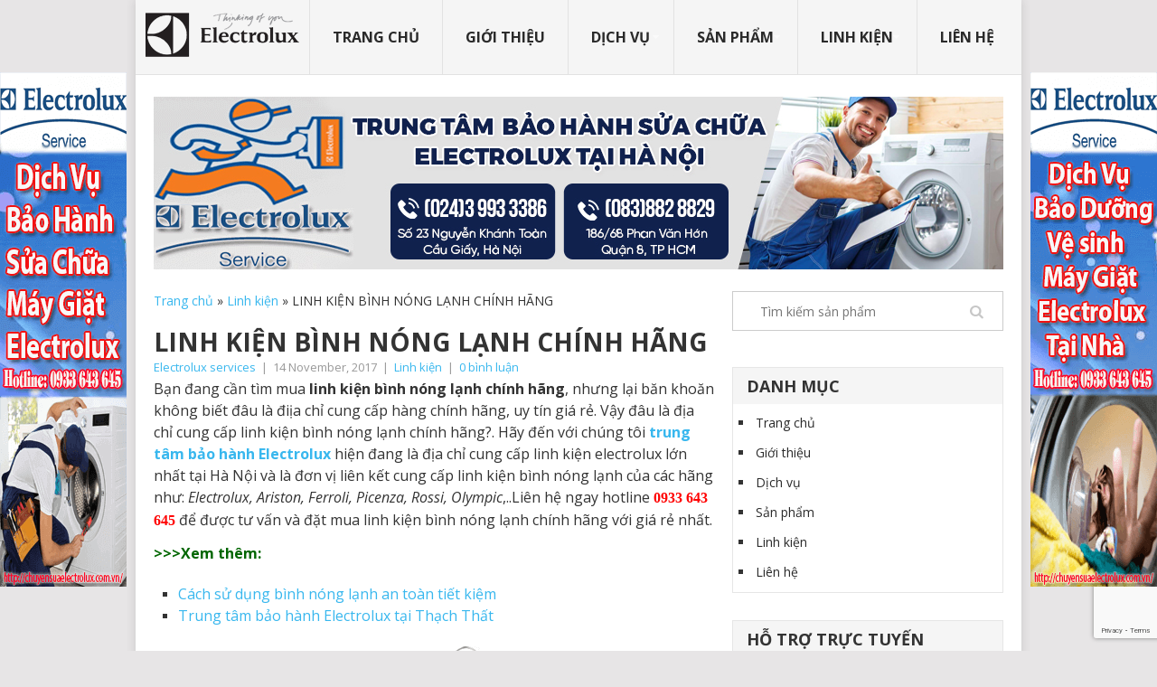

--- FILE ---
content_type: text/html; charset=utf-8
request_url: https://chuyensuaelectrolux.com.vn/linh-kien-binh-nong-lanh
body_size: 12634
content:
<!DOCTYPE html>
<html lang="en">

	<head>
		<meta name="google-site-verification" content="6nqk-cB74MXGdxbrlF7SVM7_zDmNRX870skijKFnlD4" />
		<meta charset="utf-8">
		<meta http-equiv="X-UA-Compatible" content="IE=edge">
		<meta name="viewport" content="width=device-width, initial-scale=1">
		<title>
			LINH KIỆN BÌNH NÓNG LẠNH CHÍNH HÃNG
			
			 - Electrolux
		</title>

		<link rel="shortcut icon" href="//bizweb.dktcdn.net/100/054/058/themes/70032/assets/favicon.png?1690819792578">

		
		<meta name="description" content="Chúng tôi chuyên cung cấp linh kiện bình nóng lạnh chính hãng như: Electrolux, Ariston, Ferroli, Picenza, Rossi, Olympic với giá rẻ nhất, nhận thay thế tại nhà">
		
		<link rel="stylesheet" href="https://maxcdn.bootstrapcdn.com/font-awesome/4.5.0/css/font-awesome.min.css">
		<!-- Bootstrap -->
		<link href="//bizweb.dktcdn.net/100/054/058/themes/70032/assets/style-main.css?1690819792578" rel="stylesheet" type="text/css" media="all" />
		<link href="//bizweb.dktcdn.net/100/054/058/themes/70032/assets/style.css?1690819792578" rel="stylesheet" type="text/css" media="all" />
		<link href="//bizweb.dktcdn.net/100/054/058/themes/70032/assets/reponsive.css?1690819792578" rel="stylesheet" type="text/css" media="all" />
		<!--[if lt IE 9]>
<script src="https://oss.maxcdn.com/html5shiv/3.7.2/html5shiv.min.js"></script>
<script src="https://oss.maxcdn.com/respond/1.4.2/respond.min.js"></script>
<![endif]-->
		<script src="//bizweb.dktcdn.net/100/054/058/themes/70032/assets/jquery-1.11.1.min.js?1690819792578" type="text/javascript"></script>	
		<script>
	var Bizweb = Bizweb || {};
	Bizweb.store = 'chuyen-sua-electrolux.mysapo.net';
	Bizweb.id = 54058;
	Bizweb.theme = {"id":70032,"name":"Batakoo","role":"main"};
	Bizweb.template = 'article';
	if(!Bizweb.fbEventId)  Bizweb.fbEventId = 'xxxxxxxx-xxxx-4xxx-yxxx-xxxxxxxxxxxx'.replace(/[xy]/g, function (c) {
	var r = Math.random() * 16 | 0, v = c == 'x' ? r : (r & 0x3 | 0x8);
				return v.toString(16);
			});		
</script>
<script>
	(function () {
		function asyncLoad() {
			var urls = ["https://googleshopping.sapoapps.vn/conversion-tracker/global-tag/4403.js?store=chuyen-sua-electrolux.mysapo.net","https://googleshopping.sapoapps.vn/conversion-tracker/event-tag/4403.js?store=chuyen-sua-electrolux.mysapo.net","https://google-shopping.sapoapps.vn/conversion-tracker/global-tag/1250.js?store=chuyen-sua-electrolux.mysapo.net","https://google-shopping.sapoapps.vn/conversion-tracker/event-tag/1250.js?store=chuyen-sua-electrolux.mysapo.net"];
			for (var i = 0; i < urls.length; i++) {
				var s = document.createElement('script');
				s.type = 'text/javascript';
				s.async = true;
				s.src = urls[i];
				var x = document.getElementsByTagName('script')[0];
				x.parentNode.insertBefore(s, x);
			}
		};
		window.attachEvent ? window.attachEvent('onload', asyncLoad) : window.addEventListener('load', asyncLoad, false);
	})();
</script>


<script>
	window.BizwebAnalytics = window.BizwebAnalytics || {};
	window.BizwebAnalytics.meta = window.BizwebAnalytics.meta || {};
	window.BizwebAnalytics.meta.currency = 'VND';
	window.BizwebAnalytics.tracking_url = '/s';

	var meta = {};
	
	meta.article = {"id": 872570};
	
	
	for (var attr in meta) {
	window.BizwebAnalytics.meta[attr] = meta[attr];
	}
</script>

	
		<script src="/dist/js/stats.min.js?v=96f2ff2"></script>
	



<!-- Global site tag (gtag.js) - Google Analytics -->
<script async src="https://www.googletagmanager.com/gtag/js?id=UA-124704123-1"></script>
<script>
  window.dataLayer = window.dataLayer || [];
  function gtag(){dataLayer.push(arguments);}
  gtag('js', new Date());

  gtag('config', 'UA-124704123-1');
</script>
<script>

	window.enabled_enhanced_ecommerce = false;

</script>






<script>
	var eventsListenerScript = document.createElement('script');
	eventsListenerScript.async = true;
	
	eventsListenerScript.src = "/dist/js/store_events_listener.min.js?v=1b795e9";
	
	document.getElementsByTagName('head')[0].appendChild(eventsListenerScript);
</script>






		
		<script type=”text/JavaScript”>
		function killCopy(e){
		return false
		}
		function reEnable(){
		return true
		}
		document.onselectstart=new Function (“return false”)
		if (window.sidebar){
		document.onmousedown=killCopy
		document.onclick=reEnable
		}
		</script>
		<style>
			

body{
-webkit-touch-callout: none;
-webkit-user-select: none;
-moz-user-select: none;
-ms-user-select: none;
-o-user-select: none;
user-select: none;
}
</style>

	</head>
	<body> 
		<div class="hidden-sm hidden-xs banner_">
	<div id="divAdLeft" style="left: 0px;">
		<a href="http://chuyensuaelectrolux.com.vn/sua-may-giat-electrolux-tai-ha-noi-1"><img src="//bizweb.dktcdn.net/100/054/058/themes/70032/assets/left.png?1690819792578" /> </a> 
	</div>

	<div id="divAdRight" style="right:0px;">
		<a href="http://chuyensuaelectrolux.com.vn/bao-duong-may-giat-electrolux-chuyen-nghiep-1"><img src="//bizweb.dktcdn.net/100/054/058/themes/70032/assets/right.png?1690819792578" /> </a> 
	</div>
</div>
<style>
	#divAdLeft, #divAdRight { display: block; position: absolute; top: 190px;    z-index: 2; }
	#divAdLeft, #divAdRight { width: 140px !important; }
	/*#divAdLeft img, #divAdRight img { width: 140px; height: 430px; }*/
	#divAdLeft img:nth-child(1), #divAdRight img:nth-child(1) { margin-top:20px;} 
	#divAdLeft { left: 0px !important;}
	#divAdRight { right: 0px !important; left:auto !important; }
</style>
<script>
	function FloatTopDiv() {
		startLX = ((document.body.clientWidth - MainContentW) / 2) - LeftBannerW - LeftAdjust, startLY = TopAdjust + 80;
		startRX = ((document.body.clientWidth - MainContentW) / 2) + MainContentW + RightAdjust, startRY = TopAdjust + 80;
		var d = document;
		function ml(id) {
			var el = d.getElementById ? d.getElementById(id) : d.all ? d.all[id] : d.layers[id];
			el.sP = function (x, y) { this.style.left = x + 'px'; this.style.top = y + 'px'; };
			el.x = startRX;
			el.y = startRY;
			return el;
		}
		function m2(id) {
			var e2 = d.getElementById ? d.getElementById(id) : d.all ? d.all[id] : d.layers[id];
			e2.sP = function (x, y) { this.style.left = x + 'px'; this.style.top = y + 'px'; };
			e2.x = startLX;
			e2.y = startLY;
			return e2;
		}
		window.stayTopLeft = function () {
			if (document.documentElement && document.documentElement.scrollTop)
				var pY = document.documentElement.scrollTop;
			else if (document.body)
				var pY = document.body.scrollTop;
			if (document.body.scrollTop > 30) { startLY = 3; startRY = 3; } else { startLY = TopAdjust; startRY = TopAdjust; };
			ftlObj.y += (pY + startRY - ftlObj.y) / 16;
			ftlObj.sP(ftlObj.x, ftlObj.y);
			ftlObj2.y += (pY + startLY - ftlObj2.y) / 16;
			ftlObj2.sP(ftlObj2.x, ftlObj2.y);
			setTimeout("stayTopLeft()", 1);
		}
		ftlObj = ml("divAdRight");
		ftlObj2 = m2("divAdLeft");
		stayTopLeft();
	}
	function ShowAdDiv() {
		var objAdDivRight = document.getElementById("divAdRight");
		var objAdDivLeft = document.getElementById("divAdLeft");
		if (document.body.clientWidth < MainContentW) {
			objAdDivRight.style.display = "none";
			objAdDivLeft.style.display = "none";
		}
		else {
			objAdDivRight.style.display = "block";
			objAdDivLeft.style.display = "block";
			FloatTopDiv();
		}
	}

	MainContentW = 1000; 
	LeftBannerW = 140; 
	RightBannerW = 140; 
	LeftAdjust = 0; 
	RightAdjust = 0; 
	TopAdjust = 60; 
	ShowAdDiv(); 
	window.onresize = ShowAdDiv;
</script>
		<div id="main-container" class="hfeed site">
			
			<header id="masthead" class="site-header navbar-fixed-top">
				<div class="header-navigation">

					<button type="button" class="navbar-toggle collapsed" data-toggle="collapse" data-target=".site-navigation" aria-expanded="false">
						<span class="sr-only">Toggle navigation</span>
						<span class="icon-bar"></span>
						<span class="icon-bar"></span>
						<span class="icon-bar"></span>
					</button>
					<div class="logo navbar-brand">
						<a href="/">
							<img src="//bizweb.dktcdn.net/100/054/058/themes/70032/assets/header-logo.png?1690819792578">
						</a>
					</div>
					<nav id="primary-navigation" class="site-navigation navbar-collapse collapse" role="navigation">
						<div class="nav-menu">
							<ul class="menu">
								
								
								<li class=""><a href="/">Trang chủ</a></li>
								
								
								
								<li class=""><a href="/gioi-thieu">Giới thiệu</a></li>
								
								
								
								<li class="">
									<a href="/sua-may-giat-electrolux">Dịch vụ</a>
									<ul class="sub-menu">
										
										
										<li><a href="http://chuyensuaelectrolux.com.vn/sua-may-giat-electrolux-tai-ha-noi-1">SỬA MÁY GIẶT ELECTROLUX</a></li>
										
										
										
										<li><a href="http://chuyensuaelectrolux.com.vn/sua-may-say-electrolux-tai-ha-noi">SỬA MÁY SẤY ELECTROLUX</a></li>
										
										
										
										<li><a href="http://chuyensuaelectrolux.com.vn/bao-hanh-may-giat-electrolu">BẢO HÀNH MÁY GIẶT ELECTROLUX</a></li>
										
										
										
										<li><a href="http://chuyensuaelectrolux.com.vn/sua-tu-lanh-tai-ha-noi">SỬA TỦ LẠNH ELECTROLUX</a></li>
										
										
										
										<li><a href="http://chuyensuaelectrolux.com.vn/sua-lo-vi-song-electrolux-tai-ha-noi-1">SỬA LÒ VI SÓNG ELECTROLUX</a></li>
										
										
										
										<li><a href="http://chuyensuaelectrolux.com.vn/bao-duong-may-giat-electrolux-chuyen-nghiep-1">BẢO DƯỠNG MÁY GIẶT ELECTROLUX</a></li>
										
										
										
										<li><a href="http://chuyensuaelectrolux.com.vn/sua-bep-tu-electrolux-tai-ha-noi">SỬA BẾP TỪ ELECTROLUX</a></li>
										
										
										
										<li><a href="http://chuyensuaelectrolux.com.vn/sua-may-rua-bat-electrolux">SỬA MÁY RỬA BÁT ELECTROLUX</a></li>
										
										
										
										<li><a href="http://chuyensuaelectrolux.com.vn/sua-dieu-hoa-uy-tin-tai-ha-noi">SỬA ĐIỀU HÒA ELECTROLUX</a></li>
										
										
										
										<li><a href="http://chuyensuaelectrolux.com.vn/sua-binh-nong-lanh-tai-ha-noi">SỬA BÌNH NÓNG LẠNH ELECTROLUX</a></li>
										
										
										
										<li> 
											<a href="/dich-vu-sua-dien-lanh"> <span>Dịch vụ sửa điện lạnh</span> </a>
											<ul class="level1">
												
												<li class="level2"><a href="/sua-may-giat"><span>SỬA MÁY GIẶT</span></a></li>
												
												<li class="level2"><a href="/sua-binh-nong-lanh"><span>Sửa bình nóng lạnh</span></a></li>
												
												<li class="level2"><a href="/bao-duong-binh-nong-lanh"><span>Bảo dưỡng bình nóng lạnh</span></a></li>
												
											</ul>

										</li>
										
										
									</ul>
								</li>
								
								
								
								<li class="">
									<a href="/collections/all">Sản phẩm</a>
									<ul class="sub-menu">
										
										
										<li><a href="/tat-ca-san-pham">Tất cả sản phẩm</a></li>
										
										
									</ul>
								</li>
								
								
								
								<li class="">
									<a href="/linh-kien">Linh kiện</a>
									<ul class="sub-menu">
										
										
										<li><a href="/linh-kien-may-giat-electrolux">Linh kiện máy giặt Electrolux</a></li>
										
										
										
										<li><a href="/linh-kien-may-say-electrolux">Linh kiện máy sấy Electrolux</a></li>
										
										
										
										<li><a href="http://chuyensuaelectrolux.com.vn/linh-kien-tu-lanh-electrolux-chinh-hang">Linh kiện tủ lạnh Electrolux</a></li>
										
										
									</ul>
								</li>
								
								
								
								<li class=""><a href="/lien-he">Liên hệ</a></li>
								
								
							</ul>
						</div>
					</nav>
				</div>

			</header>
			<div class="header-bottom-second">
				<div id="header-widget-container"><div class="widget-header">
					<img src="//bizweb.dktcdn.net/100/054/058/themes/70032/assets/banner_top.png?1690819792578"  rel="nofollow">
					</div>	
					
				</div>
			</div>
			
			<div id="page" class="home-page">
				<div class="content">
					<article class="article">		
	<div id="post-1141" class="post post-1141 type-post status-publish format-standard has-post-thumbnail hentry category-kinh-nghiem-su-dung tag-chon-mua-may-giat has_thumb">
		<div class="single_post">
			<header>
				<!-- Start Title -->
				<span xmlns:v="http://rdf.data-vocabulary.org/#">
					<span typeof="v:Breadcrumb">
						<a href="/" rel="v:url" property="v:title">Trang chủ</a>
						» <span rel="v:child" typeof="v:Breadcrumb">
						<a href="/linh-kien" rel="v:url" property="v:title">Linh kiện</a>
						» <span class="breadcrumb_last">LINH KIỆN BÌNH NÓNG LẠNH CHÍNH HÃNG</span>
						</span>
					</span>
				</span>	
				<h1 class="title single-title">LINH KIỆN BÌNH NÓNG LẠNH CHÍNH HÃNG</h1>
				<!-- End Title -->
				<!-- Start Post Meta -->
				<div class="post-info"><span class="theauthor"><a rel="nofollow" href="" title="Posts by Electrolux services">Electrolux services</a></span> | <span class="thetime">14 November, 2017</span> | <span class="thecategory"><a href="/linh-kien" rel="nofollow">Linh kiện</a></span> | <span class="thecomment"><a href="">0 bình luận</a></span></div>
				<!-- End Post Meta -->
			</header>
			<!-- Start Content -->
			<div class="post-single-content box mark-links">
				<p><span style="font-size:16px;">Bạn đang cần tìm mua<strong> linh kiện bình nóng lạnh chính hãng</strong>, nhưng lại băn khoăn không biết đâu là điịa chỉ cung cấp hàng chính hãng, uy tín giá rẻ. Vậy đâu là địa chỉ cung cấp linh kiện bình nóng lạnh chính hãng?. Hãy đến với chúng tôi<a href="http://chuyensuaelectrolux.com.vn/"> <strong>trung tâm bảo hành Electrolux</strong></a> hiện đang là địa chỉ cung cấp linh kiện electrolux lớn nhất tại Hà Nội và là đơn vị liên kết cung cấp linh kiện bình nóng lạnh của các hãng như: <em>Electrolux, Ariston, Ferroli, Picenza, Rossi, Olympic</em>,..Liên hệ ngay hotline <span style="color:#ff0000;"><span style="font-family:Times New Roman,Times,serif;"><strong>0933 643 645</strong></span></span> để được tư vấn và đặt mua linh kiện bình nóng lạnh chính hãng với giá rẻ nhất.</span></p>
<p><span style="color:#006600;"><strong><span style="font-size:16px;">&gt;&gt;&gt;Xem thêm:</span></strong></span></p>
<ul>
<li><a href="http://chuyensuaelectrolux.com.vn/cach-su-dung-binh-nong-lanh-an-toan-tiet-kiem"><span style="font-size:16px;">Cách sử dụng bình nóng lạnh an toàn tiết kiệm</span></a></li>
<li><a href="http://chuyensuaelectrolux.com.vn/bao-hanh-electrolux-tai-thach-that"><span style="font-size:16px;">Trung tâm bảo hành Electrolux tại Thạch Thất</span></a></li></ul>
<p style="text-align: center;"><span style="font-size:16px;"><img alt="linh kiện bình nóng lạnh chính hãng" data-thumb="grande" original-height="440" original-width="600" src="//bizweb.dktcdn.net/thumb/grande/100/054/058/files/linh-kien-binh-nong-lanh.png?v=1510593630083" /></span></p>
<p style="text-align: center;"><em><span style="font-size: 16px; line-height: 25.6px;">Cung cấp linh kiện bình nóng lạnh chính hãng</span></em></p>
<h2><span style="font-size:16px;"><strong>MUA LINH KIỆN BÌNH NÓNG LẠNH CHÍNH HÃNG Ở ĐÂU ?</strong></span></h2>
<p><span style="font-size:16px;">Hiện nay chỉ tính riêng trên địa bàn hà nội đã có đến hàng vài chục thậm chí hàng trăm cơ sở cung cấp vật tư và linh kiện bình nóng lạnh, các cơ sở này mọc lên như nấm, với mật độ dày đặc trên các tuyến phố. Tuy nhiên không phải địa chỉ nào cũng cung cấp <a href="https://chuyensuaelectrolux.com.vn/linh-kien-binh-nong-lanh"><strong>linh kiện bình nóng lạnh</strong></a> chất lượng, chính hãng. Vậy nên để lựa chọn được là điều rất khó đối với người tiêu dùng hiện nay, bởi nỗi lo hàng giả, hàng nhái, hàng kém chất lượng đang tràn ngập trên thị trường.</span></p>
<p><span style="font-size:16px;">Như các bạn đã biết bình nóng lạnh sử dụng nguồn điện trực tiếp 220V, do vậy việc sử dụng không đúng các cũng như linh kiện thay thế sửa chữa bình nóng không đảm bảo có thể gây ran guy hiểm cho người sử dụng. Bởi vậy chúng tôi khuyên bạn nên lựa chọn những địa chỉ cung cấp linh kiện chính hãng cũng như sử dụng dịch vụ <a href="http://chuyensuaelectrolux.com.vn/sua-binh-nong-lanh-tai-ha-noi"><strong>sửa bình nóng lạnh tại hà nội</strong></a>&nbsp;uy tín, chuyên nghiệp. Để được đảm bảo an toàn và thay thế linh kiện bình nóng lạnh chính hãng.</span></p>
<h3><span style="font-size:16px;"><strong>CUNG CẤP LINH KIỆN BÌNH NÓNG LẠNH CHÍNH HÃNG GIÁ TỐT</strong></span></h3>
<p><span style="font-size:16px;">Cập nhật theo xu hướng phát triển hiện đại của công nghệ hiện nay, đáp ứng nhu cũng như tiện ích của người sử dụng các nhà sản xuất đã cung cấp hàng loạt <strong>thiết bị bình nóng lạnh</strong> với đầy đủ kích thước mẫu mã và dung tích sử dụng, hơn hết các nhà sản xuất đã phát triển công nghệ điều khiển điện tử thay thế cho bộ điều khiển cơ học trước đây, quan trọng nhất là nâng cao độ an toàn cho người sử dụng. Do vậy <em>linh kiện bình nóng lạnh</em> cũng trở nên đa dạng và phong phú hơn với các hãng và nhiều model khác nhau. Để đặt mua linh kiện bình nóng lạnh, cũng như sử dụng dịch vụ<a href="http://chuyensuaelectrolux.com.vn/sua-binh-nong-lanh-tai-nha"> <strong>sửa bình nóng lạnh tại nhà</strong></a>, quý khách hàng có thể liên hệ CSKH (024)3 993 3386 hoặc hotline 0933 643 645. Dưới đây là một số linh kiện bình nóng lạnh</span></p>
<p><span style="font-size:16px;"><strong>- Bo mạch điều khiển bình nóng lạnh</strong></span></p>
<p><span style="font-size:16px;">- Bo mạch điều khiển&nbsp;bình nóng lạnh là bộ phận đảm nhiệm chức năng điều khiển hoạt động của bình nóng lạnh với mức nhiệt khác nhau và điều khiên quá trình đóng ngắt khi nước đạt nhiệt độ cần thiết</span></p>
<p style="text-align: center;"><span style="font-size:16px;"><img alt="Bo mạch điều khiển bình nóng lạnh" data-thumb="grande" original-height="400" original-width="600" src="//bizweb.dktcdn.net/thumb/grande/100/054/058/files/bo-mach-binh-nong-lanh.png?v=1510593811367" /></span></p>
<p style="text-align: center;"><em><span style="font-size:16px;">Bo mạch điều khiển bình nóng lạnh</span></em></p>
<ul>
<li><span style="font-size:16px;">Tên sản phẩm : mạch điều khiển bình nóng lạnh (main)</span></li>
<li><span style="font-size:16px;">Tình trạng: <span style="color:mediumblue">còn hàng</span> ( mới 100%)</span></li>
<li><span style="font-size:16px;">Giá : liên hệ </span></li>
<li><span style="font-size:16px;">Model: tất cả các model</span></li></ul>
<p><span style="font-size:16px;"><strong>- Thiết bị chống giật bình nóng lạnh</strong></span></p>
<p><span style="font-size:16px;">Thiết bị chống giật bình nóng lạnh là thiết bị nâng cao độ an toàn cho người sử dụng và đảm nhiệm chức năng ngắt ngồn điện cấp cho bình nóng lạnh khi sảy ra sự cố rỏ rỉ điện</span></p>
<p style="text-align: center;"><span style="font-size:16px;"><img alt="Thiết bị chống giật bình nóng lạnh" data-thumb="grande" original-height="412" original-width="600" src="//bizweb.dktcdn.net/thumb/grande/100/054/058/files/day-cho-giat-binh-nong-lanh.png?v=1510593859472" /></span></p>
<p style="text-align: center;"><em><span style="font-size: 16px; line-height: 25.6px;">Thiết bị chống giật bình nóng lạnh các loại</span></em></p>
<ul>
<li><span style="font-size:16px;">Tên sản phẩm : Thiết bị chống giật bình nóng lạnh (ELCB)</span></li>
<li><span style="font-size:16px;">Tình trạng: <span style="color:mediumblue">còn hàng</span> ( mới 100%)</span></li>
<li><span style="font-size:16px;">Giá : liên hệ </span></li>
<li><span style="font-size:16px;">Model: tất cả các model</span></li></ul>
<p><span style="font-size:16px;"><strong>- Rơle bình nóng lạnh</strong></span></p>
<p><span style="font-size:16px;">Rơle bình nóng lạnh có chức năng tương đương như mạch điều khiển điện tử, đảm nhiệm nhiệm vụ đóng ngắt điện cấp cho sợi đốt ( sợi đun ) bình nóng lạnh khi đạt đến nhiệt độ cần thiết</span></p>
<p style="text-align: center;"><span style="font-size:16px;"><img alt="Rơle bình nóng lạnh các loại" data-thumb="grande" original-height="412" original-width="600" src="//bizweb.dktcdn.net/thumb/grande/100/054/058/files/role-binh-nong-lanh.png?v=1510593918003" /></span></p>
<p style="text-align: center;"><em><span style="font-size:16px;">Rơle bình nóng lạnh các loại</span></em></p>
<ul>
<li><span style="font-size:16px;">Tên sản phẩm : Rơle bình nóng lạnh (RơLe)</span></li>
<li><span style="font-size:16px;">Tình trạng: <span style="color:mediumblue">còn hàng</span> ( mới 100%)</span></li>
<li><span style="font-size:16px;">Giá : liên hệ </span></li>
<li><span style="font-size:16px;">Model: tất cả các model</span></li></ul>
<p><span style="font-size:16px;"><strong>- Sợi đốt bình nóng lạnh ( sợi đun )</strong></span></p>
<p><span style="font-size:16px;">Sợi đốt bình nóng lạnh là bộ phận đảm nhiệm chức năng làm nóng nước khi được cấp điện từ mạch điều khiển hoặc Rơle. Là bộ phận quan trọng tiếp xúc trực tiếp với nguồn nước ( rất nguy hiểm nếu bị ăn mòn và rò điện )</span></p>
<p style="text-align: center;"><span style="font-size:16px;"><img alt="Sợi đun bình nóng lạnh ( sợi đốt )" data-thumb="grande" original-height="412" original-width="600" src="//bizweb.dktcdn.net/thumb/grande/100/054/058/files/soi-dun-binh-nong-lanh.png?v=1510593971906" /></span></p>
<p style="text-align: center;"><em><span style="font-size:16px;">Sợi đun bình nóng lạnh ( sợi đốt )</span></em></p>
<ul>
<li><span style="font-size:16px;">Tên sản phẩm : Sợi đốt bình nóng lạnh (Sợi đun )</span></li>
<li><span style="font-size:16px;">Tình trạng: <span style="color:mediumblue">còn hàng</span> ( mới 100%)</span></li>
<li><span style="font-size:16px;">Giá : liên hệ </span></li>
<li><span style="font-size:16px;">Model: tất cả các model</span></li></ul>
<p><span style="font-size:16px;"><strong>- Thanh khử cặn bình nóng lạnh ( Thanh Magie )</strong></span></p>
<p><span style="font-size:16px;">Thanh magie có tác dụng trung hòa nước cứng giúp tiêu hủy các hợp chất sinh ra khi đun nước nóng và nhằm mục đích bảo vệ nâng cao tuổi thọ của sợi đun</span></p>
<p style="text-align: center;"><span style="font-size:16px;"><img alt="Thanh khử cặn bình nóng lạnh" data-thumb="grande" original-height="412" original-width="600" src="//bizweb.dktcdn.net/thumb/grande/100/054/058/files/thanh-magie-binh-nong-lanh.png?v=1510594038217" /></span></p>
<p style="text-align: center;"><em><span style="font-size:16px;">Thanh&nbsp;khử cặn bình nóng lạnh ( Thanh Magie )</span></em></p>
<ul>
<li><span style="font-size:16px;">Tên sản phẩm : Thanh khử cặn bình nóng lạnh (Thanh magie )</span></li>
<li><span style="font-size:16px;">Tình trạng: <span style="color:mediumblue">còn hàng</span> ( mới 100%)</span></li>
<li><span style="font-size:16px;">Giá : liên hệ </span></li>
<li><span style="font-size:16px;">Model: tất cả các model</span></li></ul>
<h3><strong><span style="font-size: 16px; line-height: 25.6px;">NGUYÊN NHÂN GÂY RA TÌNH TRẠNG&nbsp;HƯ HỎNG LINH KIỆN BÌNH NÓNG LẠNH</span></strong></h3>
<p><span style="font-size:16px;">Nguyên nhân chủ yếu gây ra hỏng hóc chập cháy ở bình nóng lạnh là do điều kiên sử dụng và môi trường đặt thiết bị tác động đến, cũng như chưa được quan tâm bảo dưỡng thường xuyên và các yếu tố ngoại cảnh khác</span></p>
<p><span style="font-size:16px;">Đối với bình nóng lạnh sử dụng công nghệ điện tử như các bạn đã biết điện tử không thể chịu được độ ẩm cao và bị dính nước mà bình nóng lạnh lại đặt phần lớn ở bên trong phòng tắm và nhà vệ sinh . Do vậy khi tắm hơi nước có thể&nbsp; bốc lên hoặc bắn nước trực tiếp vào gây hư hỏng thiết bị</span></p>
<p><span style="font-size:16px;">Đối với bình nóng lạnh cơ truyền thống thỳ dòng này có độ bền cao hơn so với bình nóng lạnh điện tử, nhưng do hoạt động lâu ngày dẫn đến hư hỏng và các hao mòn linh kiện ( hiện bình nóng lạnh&nbsp; trước đây chưa có <strong>thiết bị chống giật </strong>để đảm bảo an toàn ) </span></p>
<p><span style="font-size:16px;"><span style="color:#ff0000;"><strong>Lưu ý:</strong> </span>Chúng tôi khuyên bạn nên kiểm tra bảo dưỡng bình vệ sinh bình nóng lạnh định kỳ, để đảm bảo an toàn và tiết kiệm điện</span></p>
<p><span style="font-size:16px;">Liên hệ <span style="color:red"><strong><span style="font-family:Times New Roman,Times,serif;">(024)3 993 3386</span></strong> </span><span style="color:black">hoặc</span><span style="color:red"> <span style="font-family:Times New Roman,Times,serif;"><strong>0933 643 645</strong></span></span> để được tư vấn và đặt mua linh kiện bình nóng lạnh chính hãng với giá tối nhất cũng như sử dụng dịch vụ sửa chữa <a href="http://chuyensuaelectrolux.com.vn/bao-duong-binh-nong-lanh-tai-ha-noi"><strong>bảo dưỡng bình nóng lạnh</strong></a> uy tín chuyên nghiệp tại đây</span></p>
				<!-- Start Tags -->
				<div class="tags">
					<span class="tagtext">Tags:</span>
					
				</div>
				<!-- End Tags -->
			</div>
			<!-- End Content -->

			<!-- Start Related Posts -->
			<div class="related-posts">
				<h3>Bài viết liên quan</h3>
				<div class="postauthor-top">
					<ul>	
						
						
						
						
						<li class=" rpexcerpt1 ">
							<a rel="nofollow" class="relatedthumb" href="/linh-kien-binh-nong-lanh" title="LINH KIỆN BÌNH NÓNG LẠNH CHÍNH HÃNG">
								<span class="rthumb">
									<img width="60" height="57" src="//bizweb.dktcdn.net/thumb/thumb/100/054/058/articles/linh-kien-binh-nong-lanh.png?v=1510595064527" class="attachment-widgetthumb wp-post-image" alt="LINH KIỆN BÌNH NÓNG LẠNH CHÍNH HÃNG" title="">																					</span>
								<span>
									LINH KIỆN BÌNH NÓNG LẠNH CHÍNH HÃNG										
								</span>
							</a>
							<div class="meta">
								<a href="/linh-kien-binh-nong-lanh" rel="nofollow">0 bình luận</a> | <span class="thetime">14 November, 2017</span>
							</div> <!--end .entry-meta-->
						</li>
						
						
						
						
						
						<li class=" rpexcerpt1 ">
							<a rel="nofollow" class="relatedthumb" href="/linh-kien-may-say-electrolux-chinh-hang" title="LINH KIỆN MÁY SẤY ELECTROLUX CHÍNH HÃNG | GIÁ RẺ">
								<span class="rthumb">
									<img width="60" height="57" src="//bizweb.dktcdn.net/thumb/thumb/100/054/058/articles/linh-kien-may-say-electrolux.jpg?v=1484028573987" class="attachment-widgetthumb wp-post-image" alt="LINH KIỆN MÁY SẤY ELECTROLUX CHÍNH HÃNG | GIÁ RẺ" title="">																					</span>
								<span>
									LINH KIỆN MÁY SẤY ELECTROLUX CHÍNH HÃNG | GIÁ RẺ										
								</span>
							</a>
							<div class="meta">
								<a href="/linh-kien-may-say-electrolux-chinh-hang" rel="nofollow">0 bình luận</a> | <span class="thetime">10 January, 2017</span>
							</div> <!--end .entry-meta-->
						</li>
						
						
						
						
						
						<li class=" rpexcerpt1 ">
							<a rel="nofollow" class="relatedthumb" href="/day-cap-nuoc-may-giat" title="DÂY CẤP NƯỚC MÁY GIẶT CÁC LOẠI | GIÁ RẺ">
								<span class="rthumb">
									<img width="60" height="57" src="//bizweb.dktcdn.net/thumb/thumb/100/054/058/articles/day-cap-nuoc-may-giat-chinh-hang.jpg?v=1481557723137" class="attachment-widgetthumb wp-post-image" alt="DÂY CẤP NƯỚC MÁY GIẶT CÁC LOẠI | GIÁ RẺ" title="">																					</span>
								<span>
									DÂY CẤP NƯỚC MÁY GIẶT CÁC LOẠI | GIÁ RẺ										
								</span>
							</a>
							<div class="meta">
								<a href="/day-cap-nuoc-may-giat" rel="nofollow">0 bình luận</a> | <span class="thetime">12 December, 2016</span>
							</div> <!--end .entry-meta-->
						</li>
						
						
						
						
						
						<li class=" rpexcerpt1 ">
							<a rel="nofollow" class="relatedthumb" href="/linh-kien-may-giat-electrolux-chinh-hang" title="LINH KIỆN MÁY GIẶT ELECTROLUX CHÍNH HÃNG">
								<span class="rthumb">
									<img width="60" height="57" src="//bizweb.dktcdn.net/thumb/thumb/100/054/058/articles/linh-kien-may-giat-electrolux-chinh-hang.jpg?v=1481127325503" class="attachment-widgetthumb wp-post-image" alt="LINH KIỆN MÁY GIẶT ELECTROLUX CHÍNH HÃNG" title="">																					</span>
								<span>
									LINH KIỆN MÁY GIẶT ELECTROLUX CHÍNH HÃNG										
								</span>
							</a>
							<div class="meta">
								<a href="/linh-kien-may-giat-electrolux-chinh-hang" rel="nofollow">0 bình luận</a> | <span class="thetime">07 December, 2016</span>
							</div> <!--end .entry-meta-->
						</li>
						
						

					</ul>
				</div>
			</div>							<!-- End Related Posts -->

			<!-- Start Author Box -->
			<div class="postauthor-container">
				<h4>Giới thiệu</h4>
				<div class="postauthor">
<img alt="" src="//bizweb.dktcdn.net/100/054/058/themes/70032/assets/gioithieu.png?1690819792578" class="avatar avatar-100 photo" height="100" width="100">						<p>TRUNG TÂM DỊCH VỤ ELECTROLUX – HÀ NỘI tại Việt Nam<br>
						- Địa chỉ: Số 23 Nguyễn Khánh Toàn, Cầu Giấy, Hà Nội<br>
						- Điện thoại: 0243.993.3386 E-mail: electroluxservices86@gmail.com</p>
				</div>
			</div>
			<!-- End Author Box -->

		</div>
	</div>
	<!-- You can start editing here. -->
	<!-- If comments are open, but there are no comments. -->
	<div id="comments">
		<div class="total-comments">0 bình luận</div>
		<ol class="commentlist">

			
			
			
			
			<!-- #comment-## -->

		</ol>
	</div>
	<div class="bordersperator2"></div>
	<div id="commentsAdd">
		<div id="respond" class="box m-t-6">
			<div id="respond" class="comment-respond">
				<h3 id="reply-title" class="comment-reply-title"></h3>
				<h4><span>Thêm bình luận</span></h4>

				
				<form method="post" action="/posts/linh-kien-binh-nong-lanh/comments" id="article_comments" accept-charset="UTF-8"><input name="FormType" type="hidden" value="article_comments"/><input name="utf8" type="hidden" value="true"/><input type="hidden" id="Token-abbd5a705d7a4ef48706e06ce1fb6186" name="Token" /><script src="https://www.google.com/recaptcha/api.js?render=6Ldtu4IUAAAAAMQzG1gCw3wFlx_GytlZyLrXcsuK"></script><script>grecaptcha.ready(function() {grecaptcha.execute("6Ldtu4IUAAAAAMQzG1gCw3wFlx_GytlZyLrXcsuK", {action: "article_comments"}).then(function(token) {document.getElementById("Token-abbd5a705d7a4ef48706e06ce1fb6186").value = token});});</script> 
				<div class="commentform">
					<p class="comment-form-author">
						<label for="author">Họ Tên </label>
						<span class="required">*</span>
						<input id="author" type="text" class="input-text"  value="" name="Author">
					</p>
					<p class="comment-form-email">
						<label for="email">Email</label>
						<span class="required">*</span>
						<input id="email" type="text" class="input-text" value="" name="Email">
					</p>
					<p class="comment-form-comment">
						<label for="comment">Bình luận</label>
						<textarea name="Body" id="comment" cols="45" rows="10" class="input-text"></textarea>
					</p>
					<p class="form-submit">
						<input class="btn btn-md btn-default" name="submit" type="submit" id="submit" value="Gửi bình luận">
					</p>
				</div>   
				</form>  
			</div><!-- #respond -->
		</div>
	</div>
</article>
<aside class="sidebar c-4-12">
	<div id="sidebars" class="sidebar">
		<div class="sidebar_list">
			<form method="get" action="/search" style="border: 1px solid #ccc;">
				<input type="hidden" class="form-control" name="type" value="article,page,product" >
				<input type="text" class="search-query" placeholder="Tìm kiếm sản phẩm" value="" name="query">
				<button type="submit" class="search-submit"><i class="fa fa-search"></i></button>
			</form><br>
			
			<!-- Go to www.addthis.com/dashboard to customize your tools -->
<div class="addthis_inline_share_toolbox"></div> <br>
			
			<li id="categories-2" class="widget widget-sidebar widget_categories">
				<h3>Danh mục</h3>		
				<ul>
					
					<li class="cat-item cat-item-8">
						<a href="/" title="Trang chủ">Trang chủ</a>
					</li>
					
					<li class="cat-item cat-item-8">
						<a href="/gioi-thieu" title="Giới thiệu">Giới thiệu</a>
					</li>
					
					<li class="cat-item cat-item-8">
						<a href="/sua-may-giat-electrolux" title="Dịch vụ">Dịch vụ</a>
					</li>
					
					<li class="cat-item cat-item-8">
						<a href="/collections/all" title="Sản phẩm">Sản phẩm</a>
					</li>
					
					<li class="cat-item cat-item-8">
						<a href="/linh-kien" title="Linh kiện">Linh kiện</a>
					</li>
					
					<li class="cat-item cat-item-8">
						<a href="/lien-he" title="Liên hệ">Liên hệ</a>
					</li>
					

				</ul>
			</li>
			<li id="text-6" class="widget widget-sidebar widget_text">
				<h3>Hỗ trợ trực tuyến</h3>			
				<div class="textwidget"><div class="textwidget">
					<div class="boxhohokythuat">
						<ul>
							<li>
								<div class="avatar-hotrokt"><a href="https://zalo.me/0933643645" title="Chát cùng Electrolux Services"><img alt="Mr Quỳnh" src="https://lh3.googleusercontent.com/-nHXBrWAsbSU/VBvC_qf9qdI/AAAAAAAAKMc/Zk9xWzFEuhA/s0/0001455718_w76.png"></a></div>
								<div class="info-hotrokt">
									<p>Tư vấn kỹ thuật</p>
									<p>Call: 0933643645 </p>
									<a href="https://zalo.me/0933643645"> <img src="//bizweb.dktcdn.net/100/054/058/themes/70032/assets/unnamed.png?1690819792578"></a>					
								</div>
							</li>
							<li>

								<div class="avatar-hotrokt"><a href="https://zalo.me/02439933386" title="Chát cùng Electrolux Services"><img alt="Mr Long" src="https://lh3.googleusercontent.com/-nHXBrWAsbSU/VBvC_qf9qdI/AAAAAAAAKMc/Zk9xWzFEuhA/s0/0001455718_w76.png"></a></div>
								<div class="info-hotrokt">
									<p>Tư vấn bảo hành</p>
									<p>Call:02439933386</p>
									<a href="https://zalo.me/02439933386"> <img src="//bizweb.dktcdn.net/100/054/058/themes/70032/assets/unnamed.png?1690819792578"></a>					
								</div>
							</li>
						</ul>
					</div>
					<style>div.boxhohokythuat {float: left;width: 100%;}div.boxhohokythuat li{list-style: none;float: left;/*width: 313px*/;margin-bottom: 15px;}div.boxhohokythuat ul {margin: 0;padding: 0;}div#boxlienhehotrokt {float: left;width: 100%;overflow: hidden;}div.avatar-hotrokt {float: left;width: 110px;overflow: hidden;height: 99px;background: url(https://lh6.googleusercontent.com/-MCIxKaWyDww/U8pYUmTBYVI/AAAAAAAAIl0/TayEC1CaWUk/s0/bg_avatar.png) no-repeat;position: relative;}div.avatar-hotrokt img {float: left;margin-left: 13px;margin-top: 12px;width: 75px;height: 75px;border-radius: 100%;overflow: hidden;}div.info-hotrokt p {font: 13px arial;color: #333;margin: 0;padding: 0;line-height: 22px;}div.info-hotrokt span {color: #f55438;}</style>
					</div>
				</div>
			</li>
			<li id="text-5" class="widget widget-sidebar widget_text">			
				<div class="textwidget">
					<a href="" alt="Đăng ký sửa máy giặt Electrolux" title="Tuyển nhân viên kỹ thuật diện lạnh" rel="nofollow">
						<img alt="Quảng cáo" height="300" id="Image1_img" src="//bizweb.dktcdn.net/100/054/058/themes/70032/assets/electrolux-service-2016.png?1690819792578" width="300" style="visibility: visible;">
					</a>
				</div>
			</li>
			<style>
				.rpwe-block ul{list-style:none!important;margin-left:0!important;padding-left:0!important;}.rpwe-block li{border-bottom:1px solid #eee;margin-bottom:10px;padding-bottom:10px;list-style-type: none;}.rpwe-block a{display:inline!important;text-decoration:none;}.rpwe-block h3{background:none!important;clear:none;margin-bottom:0!important;margin-top:0!important;font-weight:bold;font-size:12px!important;line-height:1.5em;}.rpwe-thumb{border:1px solid #EEE!important;box-shadow:none!important;margin:2px 10px 2px 0;padding:3px!important;}.rpwe-summary{font-size:12px;}.rpwe-time{color:#bbb;font-size:11px;}.rpwe-comment{color:#bbb;font-size:11px;padding-left:5px;}.rpwe-alignleft{display:inline;float:left;}.rpwe-alignright{display:inline;float:right;}.rpwe-aligncenter{display:block;margin-left: auto;margin-right: auto;}.rpwe-clearfix:before,.rpwe-clearfix:after{content:"";display:table !important;}.rpwe-clearfix:after{clear:both;}.rpwe-clearfix{zoom:1;}
			</style>
			<li id="rpwe_widget-2" class="widget widget-sidebar rpwe_widget recent-posts-extended">
				<h3>Bài viết nổi bật</h3>
				<div class="rpwe-block ">
					<ul class="rpwe-ul">
						
						<li class="rpwe-li rpwe-clearfix">
							<a class="rpwe-img" href="/may-giat-electrolux-bao-loi-ece" rel="bookmark">
								<img class="rpwe-alignleft rpwe-thumb" src="//bizweb.dktcdn.net/thumb/thumb/100/054/058/articles/may-giat-electrolux-bao-loi-ece.png?v=1761015788657" alt="MÁY GIẶT ELECTROLUX BÁO LỖI ECE">
							</a>
							<h3 class="rpwe-title">
								<a href="/may-giat-electrolux-bao-loi-ece" title="MÁY GIẶT ELECTROLUX BÁO LỖI ECE" rel="bookmark">MÁY GIẶT ELECTROLUX BÁO LỖI ECE</a>
							</h3>
							<time class="rpwe-time published" datetime="21 October, 2025">21 October, 2025</time>
							<div class="rpwe-summary">Máy giặt electrolux báo lỗi ECE là lỗi liên quan đến bộ phận lấy xà phòng và nước xả vải...</div>
						</li>
						
						<li class="rpwe-li rpwe-clearfix">
							<a class="rpwe-img" href="/may-giat-electrolux-bao-loi-edf" rel="bookmark">
								<img class="rpwe-alignleft rpwe-thumb" src="//bizweb.dktcdn.net/thumb/thumb/100/054/058/articles/may-giat-electrolux-bao-edf.png?v=1690213488453" alt="MÁY GIẶT ELECTROLUX BÁO LỖI EdF">
							</a>
							<h3 class="rpwe-title">
								<a href="/may-giat-electrolux-bao-loi-edf" title="MÁY GIẶT ELECTROLUX BÁO LỖI EdF" rel="bookmark">MÁY GIẶT ELECTROLUX BÁO LỖI EdF</a>
							</h3>
							<time class="rpwe-time published" datetime="24 July, 2023">24 July, 2023</time>
							<div class="rpwe-summary">Máy giặt electrolux báo lỗi EdF là lỗi thường gặp trên các dòng máy giặt electrolux UltimateCare 500. Vậy đâu...</div>
						</li>
						
						<li class="rpwe-li rpwe-clearfix">
							<a class="rpwe-img" href="/may-giat-electrolux-bi-loi-chuong-trinh" rel="bookmark">
								<img class="rpwe-alignleft rpwe-thumb" src="//bizweb.dktcdn.net/thumb/thumb/100/054/058/articles/may-giat-electrolux-loi-chuong-trinh.png?v=1660109347227" alt="MÁY GIẶT ELECTROLUX BỊ LỖI CHƯƠNG TRÌNH">
							</a>
							<h3 class="rpwe-title">
								<a href="/may-giat-electrolux-bi-loi-chuong-trinh" title="MÁY GIẶT ELECTROLUX BỊ LỖI CHƯƠNG TRÌNH" rel="bookmark">MÁY GIẶT ELECTROLUX BỊ LỖI CHƯƠNG TRÌNH</a>
							</h3>
							<time class="rpwe-time published" datetime="10 August, 2022">10 August, 2022</time>
							<div class="rpwe-summary">Trong quá trình sử dụng máy giặt khó tránh khỏi gặp những sự cố không mong muốn và tình trạng...</div>
						</li>
						
						<li class="rpwe-li rpwe-clearfix">
							<a class="rpwe-img" href="/may-giat-electrolux-bao-loi-e90" rel="bookmark">
								<img class="rpwe-alignleft rpwe-thumb" src="//bizweb.dktcdn.net/thumb/thumb/100/054/058/articles/may-giat-electrolux-bao-loi-e90.png?v=1659634730847" alt="3 NGUYÊN NHÂN MÁY GIẶT ELECTROLUX BÁO LỖI E90">
							</a>
							<h3 class="rpwe-title">
								<a href="/may-giat-electrolux-bao-loi-e90" title="3 NGUYÊN NHÂN MÁY GIẶT ELECTROLUX BÁO LỖI E90" rel="bookmark">3 NGUYÊN NHÂN MÁY GIẶT ELECTROLUX BÁO LỖI E90</a>
							</h3>
							<time class="rpwe-time published" datetime="05 August, 2022">05 August, 2022</time>
							<div class="rpwe-summary">Máy giặt electrolux báo lỗi E90 là sự cố thường gặp trên các dòng máy giặt electrolux cảm ứng hiện...</div>
						</li>
						
						<li class="rpwe-li rpwe-clearfix">
							<a class="rpwe-img" href="/may-giat-electrolux-bao-loi-e5a" rel="bookmark">
								<img class="rpwe-alignleft rpwe-thumb" src="//bizweb.dktcdn.net/thumb/thumb/100/054/058/articles/sua-may-giat-electrolux-bao-loi-e5a.png?v=1656344863537" alt="MÁY GIẶT ELECTROLUX BÁO LỖI E5A: NGUYÊN NHÂN">
							</a>
							<h3 class="rpwe-title">
								<a href="/may-giat-electrolux-bao-loi-e5a" title="MÁY GIẶT ELECTROLUX BÁO LỖI E5A: NGUYÊN NHÂN" rel="bookmark">MÁY GIẶT ELECTROLUX BÁO LỖI E5A: NGUYÊN NHÂN</a>
							</h3>
							<time class="rpwe-time published" datetime="27 June, 2022">27 June, 2022</time>
							<div class="rpwe-summary">Sự cố máy giặt Electrolux báo lỗi E5A thường sảy ra trên các dòng máy giặt electrolux inverter đời mới...</div>
						</li>
						
						<li class="rpwe-li rpwe-clearfix">
							<a class="rpwe-img" href="/may-giat-electrolux-bao-loi-e51" rel="bookmark">
								<img class="rpwe-alignleft rpwe-thumb" src="//bizweb.dktcdn.net/thumb/thumb/100/054/058/articles/sua-may-giat-electrolux-bao-loi-e51.png?v=1653459785097" alt="MÁY GIẶT ELECTROLUX BÁO LỖI E51 & CÁCH KHẮC PHỤC">
							</a>
							<h3 class="rpwe-title">
								<a href="/may-giat-electrolux-bao-loi-e51" title="MÁY GIẶT ELECTROLUX BÁO LỖI E51 & CÁCH KHẮC PHỤC" rel="bookmark">MÁY GIẶT ELECTROLUX BÁO LỖI E51 & CÁCH KHẮC PHỤC</a>
							</h3>
							<time class="rpwe-time published" datetime="25 May, 2022">25 May, 2022</time>
							<div class="rpwe-summary">Máy giặt electrolux báo lỗi E51 là một trong những lỗi khá phổ biến sảy ra trên các model máy...</div>
						</li>
						
						<li class="rpwe-li rpwe-clearfix">
							<a class="rpwe-img" href="/may-giat-electrolux-bao-loi-ef5" rel="bookmark">
								<img class="rpwe-alignleft rpwe-thumb" src="//bizweb.dktcdn.net/thumb/thumb/100/054/058/articles/sua-may-giat-electrolux-bao-loi-ef5.png?v=1651766885040" alt="MÁY GIẶT ELECTROLUX BÁO LỖI EF5: NGUYÊN NHÂN">
							</a>
							<h3 class="rpwe-title">
								<a href="/may-giat-electrolux-bao-loi-ef5" title="MÁY GIẶT ELECTROLUX BÁO LỖI EF5: NGUYÊN NHÂN" rel="bookmark">MÁY GIẶT ELECTROLUX BÁO LỖI EF5: NGUYÊN NHÂN</a>
							</h3>
							<time class="rpwe-time published" datetime="05 May, 2022">05 May, 2022</time>
							<div class="rpwe-summary">Máy giặt electrolux báo lỗi EF5 là lỗi mà khá nhiều hộ gia đình gặp phải, tuy nhiên lỗi EF5...</div>
						</li>
						
						<li class="rpwe-li rpwe-clearfix">
							<a class="rpwe-img" href="/5-nguyen-nhan-may-giat-electrolux-bao-loi-e10" rel="bookmark">
								<img class="rpwe-alignleft rpwe-thumb" src="//bizweb.dktcdn.net/thumb/thumb/100/054/058/articles/sua-may-giat-electrolux-bao-loi-e10.png?v=1650863121910" alt="5 NGUYÊN NHÂN MÁY GIẶT ELECTROLUX BÁO LỖI E10">
							</a>
							<h3 class="rpwe-title">
								<a href="/5-nguyen-nhan-may-giat-electrolux-bao-loi-e10" title="5 NGUYÊN NHÂN MÁY GIẶT ELECTROLUX BÁO LỖI E10" rel="bookmark">5 NGUYÊN NHÂN MÁY GIẶT ELECTROLUX BÁO LỖI E10</a>
							</h3>
							<time class="rpwe-time published" datetime="25 April, 2022">25 April, 2022</time>
							<div class="rpwe-summary">Tại sao máy giặt electrolux báo lỗi E10 sau thời gian sử dụng, hay ngay cả trên những máy mới...</div>
						</li>
						
						<li class="rpwe-li rpwe-clearfix">
							<a class="rpwe-img" href="/may-giat-electrolux-bao-loi-e42" rel="bookmark">
								<img class="rpwe-alignleft rpwe-thumb" src="//bizweb.dktcdn.net/thumb/thumb/100/054/058/articles/sua-may-giat-electrolux-bao-loi-e42.png?v=1649736037167" alt="MÁY GIẶT ELECTROLUX BÁO LỖI E42: CÁCH KHẮC PHỤC">
							</a>
							<h3 class="rpwe-title">
								<a href="/may-giat-electrolux-bao-loi-e42" title="MÁY GIẶT ELECTROLUX BÁO LỖI E42: CÁCH KHẮC PHỤC" rel="bookmark">MÁY GIẶT ELECTROLUX BÁO LỖI E42: CÁCH KHẮC PHỤC</a>
							</h3>
							<time class="rpwe-time published" datetime="12 April, 2022">12 April, 2022</time>
							<div class="rpwe-summary">Sự cố máy giặt electrolux báo lỗi E42 kèm tiếng kêu tạch tạch, đồng thời khi đó máy sẽ xuất...</div>
						</li>
						
						<li class="rpwe-li rpwe-clearfix">
							<a class="rpwe-img" href="/may-giat-electrolux-bao-loi-ec1" rel="bookmark">
								<img class="rpwe-alignleft rpwe-thumb" src="//bizweb.dktcdn.net/thumb/thumb/100/054/058/articles/sua-may-giat-electrolux-bao-loi-ec1.png?v=1647012422467" alt="MÁY GIẶT ELECTROLUX BÁO LỖI EC1 : NGUYÊN NHÂN">
							</a>
							<h3 class="rpwe-title">
								<a href="/may-giat-electrolux-bao-loi-ec1" title="MÁY GIẶT ELECTROLUX BÁO LỖI EC1 : NGUYÊN NHÂN" rel="bookmark">MÁY GIẶT ELECTROLUX BÁO LỖI EC1 : NGUYÊN NHÂN</a>
							</h3>
							<time class="rpwe-time published" datetime="11 March, 2022">11 March, 2022</time>
							<div class="rpwe-summary">Máy giặt electrolux xuất hiện lỗi EC1 trong quá trình sử dụng. Vậy đâu là nguyên nhân dẫn đến tình...</div>
						</li>
						
					</ul>
				</div><!-- Generated by http://wordpress.org/plugins/recent-posts-widget-extended/ -->
			</li>
			<li id="bhittaniplugin_kkstarratings_widget-4" class="widget widget-sidebar kk-star-ratings-widget">
				<h3>Kinh nghiệm hay</h3>
				<ul>
					
					<li>
						<a href="/cac-buoc-mo-cua-khan-cap-may-giat-electrolux">CÁC BƯỚC MỞ CỬA KHẨN CẤP MÁY GIẶT ELECTROLUX</a> 
					</li>
					
					<li>
						<a href="/nen-mua-may-say-electrolux-loai-nao-tot">NÊN MUA MÁY SẤY ELECTROLUX LOẠI NÀO TỐT NHẤT</a> 
					</li>
					
					<li>
						<a href="/cach-su-dung-che-do-vat-tren-may-giat-electrolux">CÁCH SỬ DỤNG CHẾ ĐỘ VẮT TRÊN MÁY GIẶT ELECTROLUX</a> 
					</li>
					
					<li>
						<a href="/uu-nhuoc-diem-cua-chan-de-may-giat">ƯU NHƯỢC ĐIỂM CỦA CHÂN ĐẾ MÁY GIẶT</a> 
					</li>
					
					<li>
						<a href="/3-sai-lam-hay-gap-phai-khi-su-dung-may-giat">3 SAI LẦM HAY GẶP PHẢI KHI SỬ DỤNG MÁY GIẶT</a> 
					</li>
					
				</ul>
			</li>
			

			<li id="tag_cloud-2" class="widget widget-sidebar widget_tag_cloud">
				<h3>Từ khóa</h3>
				<div class="tagcloud">

					
					
					<a href="/blogs/all/tagged/ban-linh-kien-binh-nong-lanh" >bán linh kiện bình nóng lạnh </a>
					
					<a href="/blogs/all/tagged/cung-cap-linh-kien-binh-nong-lanh" >cung cấp linh kiện bình nóng lạnh </a>
					
					<a href="/blogs/all/tagged/linh-kien-binh-nong-lanh-chinh-hang" >linh kiện bình nóng lạnh chính hãng </a>
					
					<a href="/blogs/all/tagged/thay-linh-kien-binh-nong-lanh" >thay linh kiện bình nóng lạnh </a>
					
					
				</div>
			</li>		
		</div>
	</div><!--sidebars-->
</aside>

				</div>
			</div>

			<footer id="footer-section" class="site-footer">
				<div class="carousel">
					<h3 class="frontTitle"><div class="latest">Kinh nghiệm sử dụng</div></h3>
					
					<div class="excerpt">
						<a href="/cac-buoc-mo-cua-khan-cap-may-giat-electrolux" title="CÁC BƯỚC MỞ CỬA KHẨN CẤP MÁY GIẶT ELECTROLUX" rel="nofollow" id="footer-thumbnail">
							<div>
								<div class="hover"><span class="icon-link"></span></div>

								<img width="140" height="130" src="https://bizweb.dktcdn.net/100/054/058/articles/mo-cua-may-giat-electrolux-khan-cap.png?v=1661915063173" class="attachment-carousel wp-post-image" alt="CÁC BƯỚC MỞ CỬA KHẨN CẤP MÁY GIẶT ELECTROLUX" title="">															</div>
							<p class="footer-title">
								<span class="featured-title">CÁC BƯỚC MỞ CỬA KHẨN CẤP MÁY GIẶT ELECTROLUX</span>
							</p>
						</a>
					</div><!--.post excerpt-->                
					
					<div class="excerpt">
						<a href="/nen-mua-may-say-electrolux-loai-nao-tot" title="NÊN MUA MÁY SẤY ELECTROLUX LOẠI NÀO TỐT NHẤT" rel="nofollow" id="footer-thumbnail">
							<div>
								<div class="hover"><span class="icon-link"></span></div>

								<img width="140" height="130" src="https://bizweb.dktcdn.net/100/054/058/articles/chon-may-say-electrolux-nao.png?v=1610205281663" class="attachment-carousel wp-post-image" alt="NÊN MUA MÁY SẤY ELECTROLUX LOẠI NÀO TỐT NHẤT" title="">															</div>
							<p class="footer-title">
								<span class="featured-title">NÊN MUA MÁY SẤY ELECTROLUX LOẠI NÀO TỐT NHẤT</span>
							</p>
						</a>
					</div><!--.post excerpt-->                
					
					<div class="excerpt">
						<a href="/cach-su-dung-che-do-vat-tren-may-giat-electrolux" title="CÁCH SỬ DỤNG CHẾ ĐỘ VẮT TRÊN MÁY GIẶT ELECTROLUX" rel="nofollow" id="footer-thumbnail">
							<div>
								<div class="hover"><span class="icon-link"></span></div>

								<img width="140" height="130" src="https://bizweb.dktcdn.net/100/054/058/articles/huong-dan-su-dung-che-do-vat-cua-may-giat-electrolux.png?v=1571077212427" class="attachment-carousel wp-post-image" alt="CÁCH SỬ DỤNG CHẾ ĐỘ VẮT TRÊN MÁY GIẶT ELECTROLUX" title="">															</div>
							<p class="footer-title">
								<span class="featured-title">CÁCH SỬ DỤNG CHẾ ĐỘ VẮT TRÊN MÁY GIẶT ELECTROLUX</span>
							</p>
						</a>
					</div><!--.post excerpt-->                
					
					<div class="excerpt">
						<a href="/uu-nhuoc-diem-cua-chan-de-may-giat" title="ƯU NHƯỢC ĐIỂM CỦA CHÂN ĐẾ MÁY GIẶT" rel="nofollow" id="footer-thumbnail">
							<div>
								<div class="hover"><span class="icon-link"></span></div>

								<img width="140" height="130" src="https://bizweb.dktcdn.net/100/054/058/articles/uu-nhuoc-diem-chan-de-may-giat.png?v=1575559159163" class="attachment-carousel wp-post-image" alt="ƯU NHƯỢC ĐIỂM CỦA CHÂN ĐẾ MÁY GIẶT" title="">															</div>
							<p class="footer-title">
								<span class="featured-title">ƯU NHƯỢC ĐIỂM CỦA CHÂN ĐẾ MÁY GIẶT</span>
							</p>
						</a>
					</div><!--.post excerpt-->                
					
					<div class="excerpt">
						<a href="/3-sai-lam-hay-gap-phai-khi-su-dung-may-giat" title="3 SAI LẦM HAY GẶP PHẢI KHI SỬ DỤNG MÁY GIẶT" rel="nofollow" id="footer-thumbnail">
							<div>
								<div class="hover"><span class="icon-link"></span></div>

								<img width="140" height="130" src="https://bizweb.dktcdn.net/100/054/058/articles/sai-lam-khi-su-dung-may-giat.png?v=1571845529223" class="attachment-carousel wp-post-image" alt="3 SAI LẦM HAY GẶP PHẢI KHI SỬ DỤNG MÁY GIẶT" title="">															</div>
							<p class="footer-title">
								<span class="featured-title">3 SAI LẦM HAY GẶP PHẢI KHI SỬ DỤNG MÁY GIẶT</span>
							</p>
						</a>
					</div><!--.post excerpt-->                
					
					<div class="excerpt">
						<a href="/may-giat-hong-khoa-cua-hay-bi-khoa-tre-em" title="CÁCH PHÂN BIỆT MÁY GIẶT ELECTROLUX HỎNG KHÓA CỬA HAY BỊ KHÓA TRẺ EM" rel="nofollow" id="footer-thumbnail">
							<div>
								<div class="hover"><span class="icon-link"></span></div>

								<img width="140" height="130" src="https://bizweb.dktcdn.net/100/054/058/articles/may-giat-khoa-tre-em-hay-hong-khoa.png?v=1560179746790" class="attachment-carousel wp-post-image" alt="CÁCH PHÂN BIỆT MÁY GIẶT ELECTROLUX HỎNG KHÓA CỬA HAY BỊ KHÓA TRẺ EM" title="">															</div>
							<p class="footer-title">
								<span class="featured-title">CÁCH PHÂN BIỆT MÁY GIẶT ELECTROLUX HỎNG KHÓA CỬA HAY BỊ KHÓA TRẺ EM</span>
							</p>
						</a>
					</div><!--.post excerpt-->                
					            

				</div>
				<div class="copyrights"><!--start copyrights-->
					<div class="row" id="copyright-note">
						<div class="foot-logo">
							<a href="/" rel="nofollow"><img src="//bizweb.dktcdn.net/100/054/058/themes/70032/assets/photo.png?1690819792578" alt="SỬA MÁY GIẶT ELECTROLUX | (024)3 993 3386" width="84" height="84"></a>
						</div>
			
						<div class="copyright-left-text">Copyright © 2016 TRUNG TÂM DỊCH VỤ ELECTROLUX – HÀ NỘI<a href="/" title="" rel="nofollow"> | (024)3 993 3386</a></div>
							<div class="copyright-text"><strong>TRUNG TÂM DỊCH VỤ ELECTROLUX – HÀ NỘI</strong><br>
							Địa chỉ: Số 23 Nguyễn Khánh Toàn, Cầu Giấy, Hà Nội<br>
							Điện thoại: (024)3 993 3386<br> 
							Website: <a href="http://chuyensuaelectrolux.com.vn/">chuyensuaelectrolux.com.vn</a><br>
							E-mail: <a href="mailto: cskh.electrolux@gmail.com">Cskh.electrolux@gmail.com</a></div>
						<div class="footer-navigation">
							<ul id="menu-menu-2" class="menu">
								
								<li  class="menu-item menu-item-type-custom menu-item-object-custom menu-item-home menu-item-45">
									<a href="http://chuyensuaelectrolux.com.vn/sua-may-giat-electrolux-tai-ha-noi-1">SỬA MÁY GIẶT ELECTROLUX</a>
								</li>
								
								<li  class="menu-item menu-item-type-custom menu-item-object-custom menu-item-home menu-item-45">
									<a href="http://chuyensuaelectrolux.com.vn/sua-may-say-electrolux-tai-ha-noi">SỬA MÁY SẤY ELECTROLUX</a>
								</li>
								
								<li  class="menu-item menu-item-type-custom menu-item-object-custom menu-item-home menu-item-45">
									<a href="http://chuyensuaelectrolux.com.vn/bao-hanh-may-giat-electrolu">BẢO HÀNH MÁY GIẶT ELECTROLUX</a>
								</li>
								
								<li  class="menu-item menu-item-type-custom menu-item-object-custom menu-item-home menu-item-45">
									<a href="http://chuyensuaelectrolux.com.vn/sua-tu-lanh-tai-ha-noi">SỬA TỦ LẠNH ELECTROLUX</a>
								</li>
								
								<li  class="menu-item menu-item-type-custom menu-item-object-custom menu-item-home menu-item-45">
									<a href="http://chuyensuaelectrolux.com.vn/sua-lo-vi-song-electrolux-tai-ha-noi-1">SỬA LÒ VI SÓNG ELECTROLUX</a>
								</li>
								
								<li  class="menu-item menu-item-type-custom menu-item-object-custom menu-item-home menu-item-45">
									<a href="http://chuyensuaelectrolux.com.vn/bao-duong-may-giat-electrolux-chuyen-nghiep-1">BẢO DƯỠNG MÁY GIẶT ELECTROLUX</a>
								</li>
								
								<li  class="menu-item menu-item-type-custom menu-item-object-custom menu-item-home menu-item-45">
									<a href="http://chuyensuaelectrolux.com.vn/sua-bep-tu-electrolux-tai-ha-noi">SỬA BẾP TỪ ELECTROLUX</a>
								</li>
								
								<li  class="menu-item menu-item-type-custom menu-item-object-custom menu-item-home menu-item-45">
									<a href="http://chuyensuaelectrolux.com.vn/sua-may-rua-bat-electrolux">SỬA MÁY RỬA BÁT ELECTROLUX</a>
								</li>
								
								<li  class="menu-item menu-item-type-custom menu-item-object-custom menu-item-home menu-item-45">
									<a href="http://chuyensuaelectrolux.com.vn/sua-dieu-hoa-uy-tin-tai-ha-noi">SỬA ĐIỀU HÒA ELECTROLUX</a>
								</li>
								
								<li  class="menu-item menu-item-type-custom menu-item-object-custom menu-item-home menu-item-45">
									<a href="http://chuyensuaelectrolux.com.vn/sua-binh-nong-lanh-tai-ha-noi">SỬA BÌNH NÓNG LẠNH ELECTROLUX</a>
								</li>
								
								<li  class="menu-item menu-item-type-custom menu-item-object-custom menu-item-home menu-item-45">
									<a href="/dich-vu-sua-dien-lanh">Dịch vụ sửa điện lạnh</a>
								</li>
								
							</ul>			
						</div>

					</div>
					<!--end copyrights-->

				</div>


				<center><span class="bizweb">Cung cấp bởi <a href="http://xaydungthanhhung.vn/">Tham Ha</a></span></center>
			</footer>
		</div>


		<script src="//bizweb.dktcdn.net/assets/themes_support/option-selectors.js" type="text/javascript"></script>
		<script src="//bizweb.dktcdn.net/assets/themes_support/api.jquery.js" type="text/javascript"></script>		
		<script src="//bizweb.dktcdn.net/100/054/058/themes/70032/assets/bootstrap.min.js?1690819792578" type="text/javascript"></script>		
		<script src="//bizweb.dktcdn.net/100/054/058/themes/70032/assets/plugin.js?1690819792578" type="text/javascript"></script>	
		<script src="//bizweb.dktcdn.net/100/054/058/themes/70032/assets/main.js?1690819792578" type="text/javascript"></script>
		<script src="//ajax.googleapis.com/ajax/libs/jquery/1.11.3/jquery.min.js"></script>

		<link rel="stylesheet" type='text/css' href="https://cdnjs.cloudflare.com/ajax/libs/fancybox/2.1.5/jquery.fancybox.css">
		<script src="//cdnjs.cloudflare.com/ajax/libs/fancybox/2.1.5/jquery.fancybox.js"></script>
		
		<!-- Go to www.addthis.com/dashboard to customize your tools -->
<script type="text/javascript" src="//s7.addthis.com/js/300/addthis_widget.js#pubid=ra-57fef7085f71d86f"></script>

	</body>
</html>

--- FILE ---
content_type: text/html; charset=utf-8
request_url: https://www.google.com/recaptcha/api2/anchor?ar=1&k=6Ldtu4IUAAAAAMQzG1gCw3wFlx_GytlZyLrXcsuK&co=aHR0cHM6Ly9jaHV5ZW5zdWFlbGVjdHJvbHV4LmNvbS52bjo0NDM.&hl=en&v=PoyoqOPhxBO7pBk68S4YbpHZ&size=invisible&anchor-ms=20000&execute-ms=30000&cb=1kqbb6qkaifq
body_size: 48631
content:
<!DOCTYPE HTML><html dir="ltr" lang="en"><head><meta http-equiv="Content-Type" content="text/html; charset=UTF-8">
<meta http-equiv="X-UA-Compatible" content="IE=edge">
<title>reCAPTCHA</title>
<style type="text/css">
/* cyrillic-ext */
@font-face {
  font-family: 'Roboto';
  font-style: normal;
  font-weight: 400;
  font-stretch: 100%;
  src: url(//fonts.gstatic.com/s/roboto/v48/KFO7CnqEu92Fr1ME7kSn66aGLdTylUAMa3GUBHMdazTgWw.woff2) format('woff2');
  unicode-range: U+0460-052F, U+1C80-1C8A, U+20B4, U+2DE0-2DFF, U+A640-A69F, U+FE2E-FE2F;
}
/* cyrillic */
@font-face {
  font-family: 'Roboto';
  font-style: normal;
  font-weight: 400;
  font-stretch: 100%;
  src: url(//fonts.gstatic.com/s/roboto/v48/KFO7CnqEu92Fr1ME7kSn66aGLdTylUAMa3iUBHMdazTgWw.woff2) format('woff2');
  unicode-range: U+0301, U+0400-045F, U+0490-0491, U+04B0-04B1, U+2116;
}
/* greek-ext */
@font-face {
  font-family: 'Roboto';
  font-style: normal;
  font-weight: 400;
  font-stretch: 100%;
  src: url(//fonts.gstatic.com/s/roboto/v48/KFO7CnqEu92Fr1ME7kSn66aGLdTylUAMa3CUBHMdazTgWw.woff2) format('woff2');
  unicode-range: U+1F00-1FFF;
}
/* greek */
@font-face {
  font-family: 'Roboto';
  font-style: normal;
  font-weight: 400;
  font-stretch: 100%;
  src: url(//fonts.gstatic.com/s/roboto/v48/KFO7CnqEu92Fr1ME7kSn66aGLdTylUAMa3-UBHMdazTgWw.woff2) format('woff2');
  unicode-range: U+0370-0377, U+037A-037F, U+0384-038A, U+038C, U+038E-03A1, U+03A3-03FF;
}
/* math */
@font-face {
  font-family: 'Roboto';
  font-style: normal;
  font-weight: 400;
  font-stretch: 100%;
  src: url(//fonts.gstatic.com/s/roboto/v48/KFO7CnqEu92Fr1ME7kSn66aGLdTylUAMawCUBHMdazTgWw.woff2) format('woff2');
  unicode-range: U+0302-0303, U+0305, U+0307-0308, U+0310, U+0312, U+0315, U+031A, U+0326-0327, U+032C, U+032F-0330, U+0332-0333, U+0338, U+033A, U+0346, U+034D, U+0391-03A1, U+03A3-03A9, U+03B1-03C9, U+03D1, U+03D5-03D6, U+03F0-03F1, U+03F4-03F5, U+2016-2017, U+2034-2038, U+203C, U+2040, U+2043, U+2047, U+2050, U+2057, U+205F, U+2070-2071, U+2074-208E, U+2090-209C, U+20D0-20DC, U+20E1, U+20E5-20EF, U+2100-2112, U+2114-2115, U+2117-2121, U+2123-214F, U+2190, U+2192, U+2194-21AE, U+21B0-21E5, U+21F1-21F2, U+21F4-2211, U+2213-2214, U+2216-22FF, U+2308-230B, U+2310, U+2319, U+231C-2321, U+2336-237A, U+237C, U+2395, U+239B-23B7, U+23D0, U+23DC-23E1, U+2474-2475, U+25AF, U+25B3, U+25B7, U+25BD, U+25C1, U+25CA, U+25CC, U+25FB, U+266D-266F, U+27C0-27FF, U+2900-2AFF, U+2B0E-2B11, U+2B30-2B4C, U+2BFE, U+3030, U+FF5B, U+FF5D, U+1D400-1D7FF, U+1EE00-1EEFF;
}
/* symbols */
@font-face {
  font-family: 'Roboto';
  font-style: normal;
  font-weight: 400;
  font-stretch: 100%;
  src: url(//fonts.gstatic.com/s/roboto/v48/KFO7CnqEu92Fr1ME7kSn66aGLdTylUAMaxKUBHMdazTgWw.woff2) format('woff2');
  unicode-range: U+0001-000C, U+000E-001F, U+007F-009F, U+20DD-20E0, U+20E2-20E4, U+2150-218F, U+2190, U+2192, U+2194-2199, U+21AF, U+21E6-21F0, U+21F3, U+2218-2219, U+2299, U+22C4-22C6, U+2300-243F, U+2440-244A, U+2460-24FF, U+25A0-27BF, U+2800-28FF, U+2921-2922, U+2981, U+29BF, U+29EB, U+2B00-2BFF, U+4DC0-4DFF, U+FFF9-FFFB, U+10140-1018E, U+10190-1019C, U+101A0, U+101D0-101FD, U+102E0-102FB, U+10E60-10E7E, U+1D2C0-1D2D3, U+1D2E0-1D37F, U+1F000-1F0FF, U+1F100-1F1AD, U+1F1E6-1F1FF, U+1F30D-1F30F, U+1F315, U+1F31C, U+1F31E, U+1F320-1F32C, U+1F336, U+1F378, U+1F37D, U+1F382, U+1F393-1F39F, U+1F3A7-1F3A8, U+1F3AC-1F3AF, U+1F3C2, U+1F3C4-1F3C6, U+1F3CA-1F3CE, U+1F3D4-1F3E0, U+1F3ED, U+1F3F1-1F3F3, U+1F3F5-1F3F7, U+1F408, U+1F415, U+1F41F, U+1F426, U+1F43F, U+1F441-1F442, U+1F444, U+1F446-1F449, U+1F44C-1F44E, U+1F453, U+1F46A, U+1F47D, U+1F4A3, U+1F4B0, U+1F4B3, U+1F4B9, U+1F4BB, U+1F4BF, U+1F4C8-1F4CB, U+1F4D6, U+1F4DA, U+1F4DF, U+1F4E3-1F4E6, U+1F4EA-1F4ED, U+1F4F7, U+1F4F9-1F4FB, U+1F4FD-1F4FE, U+1F503, U+1F507-1F50B, U+1F50D, U+1F512-1F513, U+1F53E-1F54A, U+1F54F-1F5FA, U+1F610, U+1F650-1F67F, U+1F687, U+1F68D, U+1F691, U+1F694, U+1F698, U+1F6AD, U+1F6B2, U+1F6B9-1F6BA, U+1F6BC, U+1F6C6-1F6CF, U+1F6D3-1F6D7, U+1F6E0-1F6EA, U+1F6F0-1F6F3, U+1F6F7-1F6FC, U+1F700-1F7FF, U+1F800-1F80B, U+1F810-1F847, U+1F850-1F859, U+1F860-1F887, U+1F890-1F8AD, U+1F8B0-1F8BB, U+1F8C0-1F8C1, U+1F900-1F90B, U+1F93B, U+1F946, U+1F984, U+1F996, U+1F9E9, U+1FA00-1FA6F, U+1FA70-1FA7C, U+1FA80-1FA89, U+1FA8F-1FAC6, U+1FACE-1FADC, U+1FADF-1FAE9, U+1FAF0-1FAF8, U+1FB00-1FBFF;
}
/* vietnamese */
@font-face {
  font-family: 'Roboto';
  font-style: normal;
  font-weight: 400;
  font-stretch: 100%;
  src: url(//fonts.gstatic.com/s/roboto/v48/KFO7CnqEu92Fr1ME7kSn66aGLdTylUAMa3OUBHMdazTgWw.woff2) format('woff2');
  unicode-range: U+0102-0103, U+0110-0111, U+0128-0129, U+0168-0169, U+01A0-01A1, U+01AF-01B0, U+0300-0301, U+0303-0304, U+0308-0309, U+0323, U+0329, U+1EA0-1EF9, U+20AB;
}
/* latin-ext */
@font-face {
  font-family: 'Roboto';
  font-style: normal;
  font-weight: 400;
  font-stretch: 100%;
  src: url(//fonts.gstatic.com/s/roboto/v48/KFO7CnqEu92Fr1ME7kSn66aGLdTylUAMa3KUBHMdazTgWw.woff2) format('woff2');
  unicode-range: U+0100-02BA, U+02BD-02C5, U+02C7-02CC, U+02CE-02D7, U+02DD-02FF, U+0304, U+0308, U+0329, U+1D00-1DBF, U+1E00-1E9F, U+1EF2-1EFF, U+2020, U+20A0-20AB, U+20AD-20C0, U+2113, U+2C60-2C7F, U+A720-A7FF;
}
/* latin */
@font-face {
  font-family: 'Roboto';
  font-style: normal;
  font-weight: 400;
  font-stretch: 100%;
  src: url(//fonts.gstatic.com/s/roboto/v48/KFO7CnqEu92Fr1ME7kSn66aGLdTylUAMa3yUBHMdazQ.woff2) format('woff2');
  unicode-range: U+0000-00FF, U+0131, U+0152-0153, U+02BB-02BC, U+02C6, U+02DA, U+02DC, U+0304, U+0308, U+0329, U+2000-206F, U+20AC, U+2122, U+2191, U+2193, U+2212, U+2215, U+FEFF, U+FFFD;
}
/* cyrillic-ext */
@font-face {
  font-family: 'Roboto';
  font-style: normal;
  font-weight: 500;
  font-stretch: 100%;
  src: url(//fonts.gstatic.com/s/roboto/v48/KFO7CnqEu92Fr1ME7kSn66aGLdTylUAMa3GUBHMdazTgWw.woff2) format('woff2');
  unicode-range: U+0460-052F, U+1C80-1C8A, U+20B4, U+2DE0-2DFF, U+A640-A69F, U+FE2E-FE2F;
}
/* cyrillic */
@font-face {
  font-family: 'Roboto';
  font-style: normal;
  font-weight: 500;
  font-stretch: 100%;
  src: url(//fonts.gstatic.com/s/roboto/v48/KFO7CnqEu92Fr1ME7kSn66aGLdTylUAMa3iUBHMdazTgWw.woff2) format('woff2');
  unicode-range: U+0301, U+0400-045F, U+0490-0491, U+04B0-04B1, U+2116;
}
/* greek-ext */
@font-face {
  font-family: 'Roboto';
  font-style: normal;
  font-weight: 500;
  font-stretch: 100%;
  src: url(//fonts.gstatic.com/s/roboto/v48/KFO7CnqEu92Fr1ME7kSn66aGLdTylUAMa3CUBHMdazTgWw.woff2) format('woff2');
  unicode-range: U+1F00-1FFF;
}
/* greek */
@font-face {
  font-family: 'Roboto';
  font-style: normal;
  font-weight: 500;
  font-stretch: 100%;
  src: url(//fonts.gstatic.com/s/roboto/v48/KFO7CnqEu92Fr1ME7kSn66aGLdTylUAMa3-UBHMdazTgWw.woff2) format('woff2');
  unicode-range: U+0370-0377, U+037A-037F, U+0384-038A, U+038C, U+038E-03A1, U+03A3-03FF;
}
/* math */
@font-face {
  font-family: 'Roboto';
  font-style: normal;
  font-weight: 500;
  font-stretch: 100%;
  src: url(//fonts.gstatic.com/s/roboto/v48/KFO7CnqEu92Fr1ME7kSn66aGLdTylUAMawCUBHMdazTgWw.woff2) format('woff2');
  unicode-range: U+0302-0303, U+0305, U+0307-0308, U+0310, U+0312, U+0315, U+031A, U+0326-0327, U+032C, U+032F-0330, U+0332-0333, U+0338, U+033A, U+0346, U+034D, U+0391-03A1, U+03A3-03A9, U+03B1-03C9, U+03D1, U+03D5-03D6, U+03F0-03F1, U+03F4-03F5, U+2016-2017, U+2034-2038, U+203C, U+2040, U+2043, U+2047, U+2050, U+2057, U+205F, U+2070-2071, U+2074-208E, U+2090-209C, U+20D0-20DC, U+20E1, U+20E5-20EF, U+2100-2112, U+2114-2115, U+2117-2121, U+2123-214F, U+2190, U+2192, U+2194-21AE, U+21B0-21E5, U+21F1-21F2, U+21F4-2211, U+2213-2214, U+2216-22FF, U+2308-230B, U+2310, U+2319, U+231C-2321, U+2336-237A, U+237C, U+2395, U+239B-23B7, U+23D0, U+23DC-23E1, U+2474-2475, U+25AF, U+25B3, U+25B7, U+25BD, U+25C1, U+25CA, U+25CC, U+25FB, U+266D-266F, U+27C0-27FF, U+2900-2AFF, U+2B0E-2B11, U+2B30-2B4C, U+2BFE, U+3030, U+FF5B, U+FF5D, U+1D400-1D7FF, U+1EE00-1EEFF;
}
/* symbols */
@font-face {
  font-family: 'Roboto';
  font-style: normal;
  font-weight: 500;
  font-stretch: 100%;
  src: url(//fonts.gstatic.com/s/roboto/v48/KFO7CnqEu92Fr1ME7kSn66aGLdTylUAMaxKUBHMdazTgWw.woff2) format('woff2');
  unicode-range: U+0001-000C, U+000E-001F, U+007F-009F, U+20DD-20E0, U+20E2-20E4, U+2150-218F, U+2190, U+2192, U+2194-2199, U+21AF, U+21E6-21F0, U+21F3, U+2218-2219, U+2299, U+22C4-22C6, U+2300-243F, U+2440-244A, U+2460-24FF, U+25A0-27BF, U+2800-28FF, U+2921-2922, U+2981, U+29BF, U+29EB, U+2B00-2BFF, U+4DC0-4DFF, U+FFF9-FFFB, U+10140-1018E, U+10190-1019C, U+101A0, U+101D0-101FD, U+102E0-102FB, U+10E60-10E7E, U+1D2C0-1D2D3, U+1D2E0-1D37F, U+1F000-1F0FF, U+1F100-1F1AD, U+1F1E6-1F1FF, U+1F30D-1F30F, U+1F315, U+1F31C, U+1F31E, U+1F320-1F32C, U+1F336, U+1F378, U+1F37D, U+1F382, U+1F393-1F39F, U+1F3A7-1F3A8, U+1F3AC-1F3AF, U+1F3C2, U+1F3C4-1F3C6, U+1F3CA-1F3CE, U+1F3D4-1F3E0, U+1F3ED, U+1F3F1-1F3F3, U+1F3F5-1F3F7, U+1F408, U+1F415, U+1F41F, U+1F426, U+1F43F, U+1F441-1F442, U+1F444, U+1F446-1F449, U+1F44C-1F44E, U+1F453, U+1F46A, U+1F47D, U+1F4A3, U+1F4B0, U+1F4B3, U+1F4B9, U+1F4BB, U+1F4BF, U+1F4C8-1F4CB, U+1F4D6, U+1F4DA, U+1F4DF, U+1F4E3-1F4E6, U+1F4EA-1F4ED, U+1F4F7, U+1F4F9-1F4FB, U+1F4FD-1F4FE, U+1F503, U+1F507-1F50B, U+1F50D, U+1F512-1F513, U+1F53E-1F54A, U+1F54F-1F5FA, U+1F610, U+1F650-1F67F, U+1F687, U+1F68D, U+1F691, U+1F694, U+1F698, U+1F6AD, U+1F6B2, U+1F6B9-1F6BA, U+1F6BC, U+1F6C6-1F6CF, U+1F6D3-1F6D7, U+1F6E0-1F6EA, U+1F6F0-1F6F3, U+1F6F7-1F6FC, U+1F700-1F7FF, U+1F800-1F80B, U+1F810-1F847, U+1F850-1F859, U+1F860-1F887, U+1F890-1F8AD, U+1F8B0-1F8BB, U+1F8C0-1F8C1, U+1F900-1F90B, U+1F93B, U+1F946, U+1F984, U+1F996, U+1F9E9, U+1FA00-1FA6F, U+1FA70-1FA7C, U+1FA80-1FA89, U+1FA8F-1FAC6, U+1FACE-1FADC, U+1FADF-1FAE9, U+1FAF0-1FAF8, U+1FB00-1FBFF;
}
/* vietnamese */
@font-face {
  font-family: 'Roboto';
  font-style: normal;
  font-weight: 500;
  font-stretch: 100%;
  src: url(//fonts.gstatic.com/s/roboto/v48/KFO7CnqEu92Fr1ME7kSn66aGLdTylUAMa3OUBHMdazTgWw.woff2) format('woff2');
  unicode-range: U+0102-0103, U+0110-0111, U+0128-0129, U+0168-0169, U+01A0-01A1, U+01AF-01B0, U+0300-0301, U+0303-0304, U+0308-0309, U+0323, U+0329, U+1EA0-1EF9, U+20AB;
}
/* latin-ext */
@font-face {
  font-family: 'Roboto';
  font-style: normal;
  font-weight: 500;
  font-stretch: 100%;
  src: url(//fonts.gstatic.com/s/roboto/v48/KFO7CnqEu92Fr1ME7kSn66aGLdTylUAMa3KUBHMdazTgWw.woff2) format('woff2');
  unicode-range: U+0100-02BA, U+02BD-02C5, U+02C7-02CC, U+02CE-02D7, U+02DD-02FF, U+0304, U+0308, U+0329, U+1D00-1DBF, U+1E00-1E9F, U+1EF2-1EFF, U+2020, U+20A0-20AB, U+20AD-20C0, U+2113, U+2C60-2C7F, U+A720-A7FF;
}
/* latin */
@font-face {
  font-family: 'Roboto';
  font-style: normal;
  font-weight: 500;
  font-stretch: 100%;
  src: url(//fonts.gstatic.com/s/roboto/v48/KFO7CnqEu92Fr1ME7kSn66aGLdTylUAMa3yUBHMdazQ.woff2) format('woff2');
  unicode-range: U+0000-00FF, U+0131, U+0152-0153, U+02BB-02BC, U+02C6, U+02DA, U+02DC, U+0304, U+0308, U+0329, U+2000-206F, U+20AC, U+2122, U+2191, U+2193, U+2212, U+2215, U+FEFF, U+FFFD;
}
/* cyrillic-ext */
@font-face {
  font-family: 'Roboto';
  font-style: normal;
  font-weight: 900;
  font-stretch: 100%;
  src: url(//fonts.gstatic.com/s/roboto/v48/KFO7CnqEu92Fr1ME7kSn66aGLdTylUAMa3GUBHMdazTgWw.woff2) format('woff2');
  unicode-range: U+0460-052F, U+1C80-1C8A, U+20B4, U+2DE0-2DFF, U+A640-A69F, U+FE2E-FE2F;
}
/* cyrillic */
@font-face {
  font-family: 'Roboto';
  font-style: normal;
  font-weight: 900;
  font-stretch: 100%;
  src: url(//fonts.gstatic.com/s/roboto/v48/KFO7CnqEu92Fr1ME7kSn66aGLdTylUAMa3iUBHMdazTgWw.woff2) format('woff2');
  unicode-range: U+0301, U+0400-045F, U+0490-0491, U+04B0-04B1, U+2116;
}
/* greek-ext */
@font-face {
  font-family: 'Roboto';
  font-style: normal;
  font-weight: 900;
  font-stretch: 100%;
  src: url(//fonts.gstatic.com/s/roboto/v48/KFO7CnqEu92Fr1ME7kSn66aGLdTylUAMa3CUBHMdazTgWw.woff2) format('woff2');
  unicode-range: U+1F00-1FFF;
}
/* greek */
@font-face {
  font-family: 'Roboto';
  font-style: normal;
  font-weight: 900;
  font-stretch: 100%;
  src: url(//fonts.gstatic.com/s/roboto/v48/KFO7CnqEu92Fr1ME7kSn66aGLdTylUAMa3-UBHMdazTgWw.woff2) format('woff2');
  unicode-range: U+0370-0377, U+037A-037F, U+0384-038A, U+038C, U+038E-03A1, U+03A3-03FF;
}
/* math */
@font-face {
  font-family: 'Roboto';
  font-style: normal;
  font-weight: 900;
  font-stretch: 100%;
  src: url(//fonts.gstatic.com/s/roboto/v48/KFO7CnqEu92Fr1ME7kSn66aGLdTylUAMawCUBHMdazTgWw.woff2) format('woff2');
  unicode-range: U+0302-0303, U+0305, U+0307-0308, U+0310, U+0312, U+0315, U+031A, U+0326-0327, U+032C, U+032F-0330, U+0332-0333, U+0338, U+033A, U+0346, U+034D, U+0391-03A1, U+03A3-03A9, U+03B1-03C9, U+03D1, U+03D5-03D6, U+03F0-03F1, U+03F4-03F5, U+2016-2017, U+2034-2038, U+203C, U+2040, U+2043, U+2047, U+2050, U+2057, U+205F, U+2070-2071, U+2074-208E, U+2090-209C, U+20D0-20DC, U+20E1, U+20E5-20EF, U+2100-2112, U+2114-2115, U+2117-2121, U+2123-214F, U+2190, U+2192, U+2194-21AE, U+21B0-21E5, U+21F1-21F2, U+21F4-2211, U+2213-2214, U+2216-22FF, U+2308-230B, U+2310, U+2319, U+231C-2321, U+2336-237A, U+237C, U+2395, U+239B-23B7, U+23D0, U+23DC-23E1, U+2474-2475, U+25AF, U+25B3, U+25B7, U+25BD, U+25C1, U+25CA, U+25CC, U+25FB, U+266D-266F, U+27C0-27FF, U+2900-2AFF, U+2B0E-2B11, U+2B30-2B4C, U+2BFE, U+3030, U+FF5B, U+FF5D, U+1D400-1D7FF, U+1EE00-1EEFF;
}
/* symbols */
@font-face {
  font-family: 'Roboto';
  font-style: normal;
  font-weight: 900;
  font-stretch: 100%;
  src: url(//fonts.gstatic.com/s/roboto/v48/KFO7CnqEu92Fr1ME7kSn66aGLdTylUAMaxKUBHMdazTgWw.woff2) format('woff2');
  unicode-range: U+0001-000C, U+000E-001F, U+007F-009F, U+20DD-20E0, U+20E2-20E4, U+2150-218F, U+2190, U+2192, U+2194-2199, U+21AF, U+21E6-21F0, U+21F3, U+2218-2219, U+2299, U+22C4-22C6, U+2300-243F, U+2440-244A, U+2460-24FF, U+25A0-27BF, U+2800-28FF, U+2921-2922, U+2981, U+29BF, U+29EB, U+2B00-2BFF, U+4DC0-4DFF, U+FFF9-FFFB, U+10140-1018E, U+10190-1019C, U+101A0, U+101D0-101FD, U+102E0-102FB, U+10E60-10E7E, U+1D2C0-1D2D3, U+1D2E0-1D37F, U+1F000-1F0FF, U+1F100-1F1AD, U+1F1E6-1F1FF, U+1F30D-1F30F, U+1F315, U+1F31C, U+1F31E, U+1F320-1F32C, U+1F336, U+1F378, U+1F37D, U+1F382, U+1F393-1F39F, U+1F3A7-1F3A8, U+1F3AC-1F3AF, U+1F3C2, U+1F3C4-1F3C6, U+1F3CA-1F3CE, U+1F3D4-1F3E0, U+1F3ED, U+1F3F1-1F3F3, U+1F3F5-1F3F7, U+1F408, U+1F415, U+1F41F, U+1F426, U+1F43F, U+1F441-1F442, U+1F444, U+1F446-1F449, U+1F44C-1F44E, U+1F453, U+1F46A, U+1F47D, U+1F4A3, U+1F4B0, U+1F4B3, U+1F4B9, U+1F4BB, U+1F4BF, U+1F4C8-1F4CB, U+1F4D6, U+1F4DA, U+1F4DF, U+1F4E3-1F4E6, U+1F4EA-1F4ED, U+1F4F7, U+1F4F9-1F4FB, U+1F4FD-1F4FE, U+1F503, U+1F507-1F50B, U+1F50D, U+1F512-1F513, U+1F53E-1F54A, U+1F54F-1F5FA, U+1F610, U+1F650-1F67F, U+1F687, U+1F68D, U+1F691, U+1F694, U+1F698, U+1F6AD, U+1F6B2, U+1F6B9-1F6BA, U+1F6BC, U+1F6C6-1F6CF, U+1F6D3-1F6D7, U+1F6E0-1F6EA, U+1F6F0-1F6F3, U+1F6F7-1F6FC, U+1F700-1F7FF, U+1F800-1F80B, U+1F810-1F847, U+1F850-1F859, U+1F860-1F887, U+1F890-1F8AD, U+1F8B0-1F8BB, U+1F8C0-1F8C1, U+1F900-1F90B, U+1F93B, U+1F946, U+1F984, U+1F996, U+1F9E9, U+1FA00-1FA6F, U+1FA70-1FA7C, U+1FA80-1FA89, U+1FA8F-1FAC6, U+1FACE-1FADC, U+1FADF-1FAE9, U+1FAF0-1FAF8, U+1FB00-1FBFF;
}
/* vietnamese */
@font-face {
  font-family: 'Roboto';
  font-style: normal;
  font-weight: 900;
  font-stretch: 100%;
  src: url(//fonts.gstatic.com/s/roboto/v48/KFO7CnqEu92Fr1ME7kSn66aGLdTylUAMa3OUBHMdazTgWw.woff2) format('woff2');
  unicode-range: U+0102-0103, U+0110-0111, U+0128-0129, U+0168-0169, U+01A0-01A1, U+01AF-01B0, U+0300-0301, U+0303-0304, U+0308-0309, U+0323, U+0329, U+1EA0-1EF9, U+20AB;
}
/* latin-ext */
@font-face {
  font-family: 'Roboto';
  font-style: normal;
  font-weight: 900;
  font-stretch: 100%;
  src: url(//fonts.gstatic.com/s/roboto/v48/KFO7CnqEu92Fr1ME7kSn66aGLdTylUAMa3KUBHMdazTgWw.woff2) format('woff2');
  unicode-range: U+0100-02BA, U+02BD-02C5, U+02C7-02CC, U+02CE-02D7, U+02DD-02FF, U+0304, U+0308, U+0329, U+1D00-1DBF, U+1E00-1E9F, U+1EF2-1EFF, U+2020, U+20A0-20AB, U+20AD-20C0, U+2113, U+2C60-2C7F, U+A720-A7FF;
}
/* latin */
@font-face {
  font-family: 'Roboto';
  font-style: normal;
  font-weight: 900;
  font-stretch: 100%;
  src: url(//fonts.gstatic.com/s/roboto/v48/KFO7CnqEu92Fr1ME7kSn66aGLdTylUAMa3yUBHMdazQ.woff2) format('woff2');
  unicode-range: U+0000-00FF, U+0131, U+0152-0153, U+02BB-02BC, U+02C6, U+02DA, U+02DC, U+0304, U+0308, U+0329, U+2000-206F, U+20AC, U+2122, U+2191, U+2193, U+2212, U+2215, U+FEFF, U+FFFD;
}

</style>
<link rel="stylesheet" type="text/css" href="https://www.gstatic.com/recaptcha/releases/PoyoqOPhxBO7pBk68S4YbpHZ/styles__ltr.css">
<script nonce="OiAzG_cvIC2djeKZb1luLA" type="text/javascript">window['__recaptcha_api'] = 'https://www.google.com/recaptcha/api2/';</script>
<script type="text/javascript" src="https://www.gstatic.com/recaptcha/releases/PoyoqOPhxBO7pBk68S4YbpHZ/recaptcha__en.js" nonce="OiAzG_cvIC2djeKZb1luLA">
      
    </script></head>
<body><div id="rc-anchor-alert" class="rc-anchor-alert"></div>
<input type="hidden" id="recaptcha-token" value="[base64]">
<script type="text/javascript" nonce="OiAzG_cvIC2djeKZb1luLA">
      recaptcha.anchor.Main.init("[\x22ainput\x22,[\x22bgdata\x22,\x22\x22,\[base64]/[base64]/[base64]/ZyhXLGgpOnEoW04sMjEsbF0sVywwKSxoKSxmYWxzZSxmYWxzZSl9Y2F0Y2goayl7RygzNTgsVyk/[base64]/[base64]/[base64]/[base64]/[base64]/[base64]/[base64]/bmV3IEJbT10oRFswXSk6dz09Mj9uZXcgQltPXShEWzBdLERbMV0pOnc9PTM/bmV3IEJbT10oRFswXSxEWzFdLERbMl0pOnc9PTQ/[base64]/[base64]/[base64]/[base64]/[base64]\\u003d\x22,\[base64]\\u003d\\u003d\x22,\x22GMKYwrbDpcOcwpfDu8ONMifCjMK3SDrCuMOkwqNSwpTDnsKDwpxgQsOJwpNQwrkVwrnDjHEXw6x2TsORwrwVMsOjw67CscOWw7wNwrjDmMOzTsKEw4tnwrPCpSM6GcOFw4AJw7PCtnXCvk3DtTktwo9PYUvChGrDpTYAwqLDjsO8eBpyw4l+NknClcO/w5rClxDDpifDrAnCsMO1wq9yw64Mw7PCjXbCucKCRcKnw4EeX3NQw68xwq5OX3FFfcKMw49mwrzDqiM5woDCq0XCoUzCrEplwpXCqsKKw43CtgMwwrB8w7xjBMOdwq3CvMOMwoTCscKecl0IwrXChsKofQnDtsO/w4ECw5rDuMKUw6pIbkfDs8KlIwHCgcKewq50fxZPw7NFPsOnw5DCt8OoH1QUwoQRdsObwpdtCR56w6ZpTU3DssKpWA/DhmMmWcOLwrrCjsOHw53DqMOfw4lsw5nDhcKMwoxCw5nDhcOzwo7Ct8OVRhgew4bCkMOxw7XDhzwfAhdww5/DvMO+BH/Dom/DoMO4b1PCvcOTQsKIwrvDt8Osw7vCgsKZwoxXw5MtwpBkw5zDtmPCl3DDokrDs8KJw5PDgQRlwqZlacKjKsKvG8OqwpPCqsKdacKwwqdfK353DcKjP8Orw5gbwrZlfcKlwrAncjVSw5tlRsKkwr0ww4XDpU5bfBPDgsO/wrHCs8OFLy7CisOZwr8rwrEpw7RAN8ObV3dSF8OAdcKgD8OwMxrClXshw4PDlXARw4Bnwpwaw7DCgVo4PcOzwprDkFgaw6XCnEzCrsK8CH3DosOZKUhFfUcBMcKlwqfDpV7CncO2w53Dn0XDmcOiRz3DhwBpwqN/w75JwqjCjsKcwqEgBMKFdBfCgj/ClRbChhDDok0rw4/Ds8KiJCIhw4cZbMORwrQ0c8OJVXh3RsOwM8OVfsOgwoDCjGnCgEg+AcOeJRjChMK6wobDr1N2wqptM8OSI8OPw7XDgQB8w7LDiG5Ww47CgsKiwqDDqMO+wq3CjXDDmjZXw6DCuRHCs8KxOFgRw67DhMKLLnXCt8KZw5USM1rDrkvCrsKhwqLCsgE/wqPCjibCusOhw7MawoAXw4rDug0OJsKPw6jDn0IJC8OPT8KVOR7DicK8VjzChMK3w7M7wqMOIxHCj8OxwrMvdcOxwr4vXsONVcOgPcOoPSZ7w6sFwpFnw5vDl2vDkRHCosOPwqrCv8KhOsKFw5XCphnDnMOsQcOXcV8rGwQgJMKRwrjCkhwJw5nChknCoDfCuBt/wofDv8KCw6dWCGstw7LClEHDnMKuNlw+w5Nuf8KRw4McwrJxw73DvlHDgHRcw4Uzwp8pw5XDj8OFwpXDl8KOw5IdKcKCw4zCsT7DisO3V0PCtUnCpcO9ESTCg8K5anHCgsOtwp06MDoWwp7DknA7XsOtScOSwojClSPCmcKaWcOywp/DoiNnCQTCsxvDqMK/wrdCwqjCh8OVw6XDmhLDo8Kvw6XCnxUvwonClCfDl8KiKzI5XDDDgMOUVQnDk8K9wpUGw7PCnnwaw5pKw6jCuB7Cv8Oow6LCicOMNcO9GsObHMOqOcOKw65/cMOdw7zDgGF/WcOtCsKAIsOeL8OlHi3CnMKUwoc5UEXChwvDrsOPw7DCiyIXwo15wr/DqCDCnkBawrLDicKBw7fDg3BAw5lqOMKZCcOqwrZVYsKiNV0Sw57DnRzDqMKvwqEBB8K4CDQ8wq0GwoMKMyPDthxBw6QPw7x/w6HCv1/[base64]/CjsKCw5kzwowkw5d3w74rwp3Dh8OQw4jCisOpK8KOw6dsw5nCmCAkQcOXKMK3w5DDksOywq/DrMKDe8KXw5zCoTNSwpxiwptKXRDDqkXDqxt7fgIIw5tXNsO4NsOyw7BGFcK8LsOdfgg9w67Cq8KZw7PCllTDvj/Dk3Mbw4RWwodVwoLDkjI+wrPDghU8G8K0wq1PwqPCq8Kaw4khwo09AcKRX0vDpHVWOcOZcjw7wprCl8OgYcO3Kn0sw6x9Z8KWd8KLw6pyw7bCq8OZSXcjw6knwoLCsQ/CmsOYS8OmACLDm8O6woRLw5Mdw7LDjmvDgVd/[base64]/Cv2FWQy/Cg8K8wojDhmFIw6NfwqDCuVdewrXCl2nDiMKSw4ZGw77DlsODwqwKU8OkD8OXwp/DjsKLwodTVWAEw55ww7XCiA/CrgYnaBYgLnrCmsKZdcKQwoNHI8OiecK5aR1kdcOeLjM4wrBJw7MlTsKGfsOFwqDCiFvCsyEVMsKAwp/[base64]/FsODMMO9w7vCiF/Ci8OQw5dQwr/Co2IWLkzDlMOiwodcMF8Nw6JTw6IjQ8K3w5vDhWUKw4whEBPCsMKKw6lKwpnDvsOHQMKHbzRDCAtzSMOywq/[base64]/CncKZw4xXNMKzU0bDisKTw43CtsKXw7J9J8OPccOQw4LCkz9vX8KKw7XCqsKIwpkEwqnDoiERI8KXfUksDsOHw4UZMcOgRcOZF3nCun98E8KyEAXCgcO6Lw7DrsKCw4PDtsKhOMO1wpHDgWnCmsO0w5/Clx3Dj0zCnsKGO8KRw5wjZUxMwoAKCjMiw7jCp8KVw6LDq8KOwrjDqcKkw7oMQsK9w6DDlMOIwq8SEA/DvnlrExkbwpw0w5BewrHCqgzDumYDCw/DhsOiZ1fCigjDksKUDTzCkcKNwrbCgsO5exp4GDgvEMKNw6hRNFnCnyFbwpbDsBpPw5Frw4fCs8OYKsKkwpLDn8KQKk/CqMOfJsKrwr1kwojDm8KnFGnDoD0dw4XDrnMCUMKFfUZpw4PCqMO3w47DssKVAnHCrSIlL8OFCMK0bcODw7pIAj/[base64]/w6g0VSEGRMOpw7HChMKdESpmw6XDvcKhIFEICMOnI8OjSg/CkUIHwpnDncKlwpQcLxTCkMKAJ8KLLVvCnz7Dh8KVZwg/ChzCuMKHwr0qwp8/BMKyVMOcwoTCgcOufGdVwqJDXsOnKMKVw4vCik5GEcKzwrlLNCAFBsO3w6vCnk3DjMO+wr7Ds8K/w6DDvsKiKcOLGisrexbDlcKhw7lWKMKawq7Dlj7Ct8O4wpjCvsKAw4vCq8Kkw4/ChsKNwrc6w6pOwo7ClMKeWXrCqsKZLgBzw50XJic5w7/[base64]/wqHDpsKjwoHDlsO8I0ZCwrYmFCptXcOReybCgMOoVMKrR8Kkw7/CrU/Dujc1woRQw5pewobDkWEfNcOYwq7ClnBgwqIEGMK0wpvDucKjw4pLTcKaACAzw7jDhcKSAMK5esKZZsKqwpMwwr3CiF44woNFNDBtwpTDpcOnw5vCq3hjIsO/w47DqsOgPcKLHcKTQT4lwqMWw7bCssOlw7jDmsOScMOGw4Jfw7ksVcOCw4fCg2kRP8OVPMOVw4g/NnjDm0rDtFbDkX7Dj8K6w7pnwrTDhsOUw4h/[base64]/CpFzCj1HDqmrDkzrDuTvDkMKNw5Q7MhXChFJmW8O+wokcw5HCqsKXwrtiw74VL8KfJMKiwqEaHMKCwpXCkcKPw4FZw4Jqw480wrdPOsONw4FRTivCs0A8w4TDtV/[base64]/Dohgwwqs7wrxTwpQ+CMOcWsKcw4I5QVLCt3bCvVbCtsOqSGVdZTMRw5vDnkJcA8KowrJ+w6E9wr/DnlvDrcOYIcKiZ8KSKcOwwo8iwqAlaGQwHm9XwrNLw7Yzw5cZTELCksO3TcK6w45EwqDChsKZw7LCtHhCwq3Cg8KkBcKKwqTCi8KKJlPCvnXDrcKgwpfDisKxbMO9EwTDr8K6wqbDsijCh8K1EUnCvMORWBc2w6MQw4nDjnLDlTnDlsO2w7o4AlDDkArDscK/[base64]/[base64]/CtFbCnxUxY8KQFsO5QcOoJsOFfMOwYsKywq/[base64]/DhsOPZsK6wpR3wofDhcK6wpYUwoLCusOgw5R4w7BLwo3DisO8w7DCnCDDuxLCh8OeXQXCjsKfJMOXwqrDuHzDi8KFw6pxQMKgw7M5EcOCU8KLwo4YIcKgw5TDlMOsdDHCsCDCoANvwq1RWgh7OzTCqiHCk8OJWCkLw6dPwpsqw6TDtcKfw4QHBcK2w6dHwrs/wpXCoAzDuVHCqsKsw7fDl3vCgMOew5TCrT3Cg8OqaMKnFkTDhGnChEnDoMKRMnBDw4jCqsOKwrIfUDdEw5DDrXHDnsOacDLCsMKFw7fCpMK7wqvCmcKqwpkWwq/[base64]/[base64]/Cp0IGLiVmRcOxS09Qw6ZrVsOKw4BpbV44w6fCpx1SPhREwq/[base64]/ClsKEf8ODWSI3ZwQxSmXDgsOiRWYxAQlFwojDi3/DusKxw60ewr3CgRxnwrsuwqQvUU7Di8K8L8Oowr3DhcKKd8OEDMOIKD47JgNBUxBpwrvCq1jCp1ksZwnDkcKLBGzCr8KsSW/DlSEhdcKKUyvDusKjwqPDvWAWZcOQR8OMwo0zwofCnsOebBEtwrvCm8OCwoY2dxvCmcO0w4hWw4jCjsOML8OOURpZwqfCo8Ohw45/woHChwTDg085ecKIw7cMDGl5BcKjQcKNwqzDrsK8wr7DgcKVw4hCwqPCh8OAFsOCCMOPTB3CscOvwr5JwqgPwoguGQPCohTCpSd4Y8OJJ2rDoMKsCcKATFjCucOCWMOBekDCpMOIZwHDij3Dm8OOKcOjFh/Dn8KWZFIMUlR/UMOmBiAyw4J/XsK7w4J9w43CkFw/wrHDjsKkw4DDtsK8O8KAdjgSDw03WQTDu8OsYGUPFcKWdlTCtsK3w73DploQw6HCl8O/SQsfwr4wKMKJXcK5TSjChMKew79uD1vDnsKUAMKywo9gwojDsCTDpgbDuARPw7kGwqPDlsOBwqQVN1XCjMOCwpPDoQFFw6TDg8KzOcKEw4XDmh3CkcODwojCgMOmwrvDo8OQwp3DsXvDqsO/w5lCbhFlwpjCm8KXw5/CkxFgCzTCrmBkacKsLcOqw7rDvcKBwo11wo5iDcOQdQ7CmAfDm0XCmcKnP8Oxw7NPAcOnTsOOwpzCtcOCOsOORcK0w5TCgFk8NMKvNBHCrUfDsnLDtkIsw5s5DU/Dn8K0wo/DrcKDIcKCHsKcPsKgSMKAMFFxw7MFVmwmw5jCg8OICxXDqcKhBMOJw5Yow78BH8OKw7LDgMK/[base64]/[base64]/CsyPCpcOpw5fCpMOowpLDmlDChV4TQsOuwo/CisO1UsKJw7xxwqzDvsKawrR0wrIUw6RaNcODwqxXWsObwrAOw7VgYMKjw5hkwp/DplFUw57DicKDeyjDqgBgaC/ChsK3S8Orw6vCi8OCwrc9CVvDkMO2w6vDisKpJMK+clLCsXNjw5lAw6rCjcKfwrjCssKtYcKaw7sswrUZwpPDu8KBWEV0dUhYwoguwoUCwrLCh8KZw5LDkl/Du2/DscKRAg/Ck8KVaMOLfMOCYcK2eC7DkMOBwpAmw4DCiXZiLwXChMOMw5g+VcKRTFjClgLDhVQewrx8ZwBDwq40S8O1J3jCsBbCtMODw61vwrlpw7vCq1vDnsKCwph7woN8wq9PwqcbAArCkMKvw4YFGMK6Z8OMwqpfGiFILgcfDsOfw6Y4w6bChAkywrTCnV0/Y8KUG8KBSMKGRsKfw6R5LcOcw6lHw5zDgiltwpYMK8KwwrIaKRdgwoIKc2jDhk4Fwq1zd8KJw6zClMKjQFgcwp0ENhzCoBfDkcKFw5sLwoNvw5vDugTCqsOlwrPDnsORejY6w7DCmmTCvsOXUTLDocOoPMKowrbChzTCisKGFsO/IEHDrnVXwrTDgcKBUMOKwq/ChcOtw5fDmTgnw6LChxg7wqZwwoNowpDDssOfdkbDpFdhRxoJemduMsOYwposCMO2w5Frw6fDocKhE8OXwrtAAiYFw6BGOwhWw4ExNcOMDgYqwqDDjMK1wrcra8OqZMKiw57CgcKDwq9swp/[base64]/[base64]/HyluwpvCv8KiZ2Fow57ClyHClUXCssOWBsOxYCE5w7/CuDvDiCfCtSs/w7YOLsOyw63DiglPwqt5w5EQRcO0wqkkHz/DqCTDlcKjwpZXDMKVwplhwrY7woJZw4wJwrcyw7rDjsKMVEPDiGd9w5xrwrfDm0LCjmJgwqUZwrtdw65zwpjDizh7NsK5WsOow7rClsOrw6l6wqzDkcOswoHDnGovwrcOw5zDrWTCmFPDjAjCjlXDkMOJw7/Dm8KOYFoDwq88w7jDqGTCt8KMwqLDuSBcIX/DosODR3YzD8KCYSYXwojDuWPClsKGD0bCosOjKsOnw6PClMOnwpTDmMK/wq7Cr0VJwqJlC8Kyw49KwrNUw5/CnhfDt8KDVWTCr8OnTVzDucOQS1B2IcOGacKSw5LCusK0w5nChkYeAA3DjcKywoc5wp3DkBrDpMOtw6HDj8KuwqsUw77CvcKMeSHDvz5yNSXDnBBTw7VfGFnCoC7Co8KTOAzDssKCw5cSa3F2D8OaEsOKw5XDj8K7w7DCoE8SFX/CnsO1eMKZwqoEeyPCgMKiwrHDszMadjPDgsOodsKCwrzCkwIEwp9dwpvDusONLsO8woXCqX7Clhkrw7LDhlZvwo/DlcKJwpfCpsKYYcOnwrfCqkTDsErCrElQwp3Di1LCncKQADwoQsOkw4LDtjh+EzPDsMOMN8KQwobDtyvDtMOrGsOWK1RRbcO7WcO9fgc6XMO0AsK2wpvCisKgwonDpk5kw71ew63DosKXOsKPecKvP8OlF8OLV8K1w4/DvUPDiEPDlX5sDcOXw4XCgMOGwofCuMKNQsOSw4DDoFEEdS/ChCrCmEBVXsORw4HCqBzCtEs+SsK2wpZpwoQ1V3zDsAhrY8KhwqvCvcOMw7lYTcKjD8KKw7Jawr98wrfDiMKNw4sbGE3CpsKWwootwoQ6F8OKYsO7w7/DjQsrQcOrK8KJwqvDocOxS3xuw6zDpSDCvzTCtw1SR1R5KUXCnMOoRFcUwofDtR7CnG7Ct8OlwrfCiMKFLjnCqE/DhztBEC/DuHTCsTDCmcOCITnDgMKsw4DDm3Buw4pYwrLCkynClcKAMsO1w5HDtsO8wqXCnDNNw5zDuCtyw5LChsOewqrCqh50wqXCjyzDvsKPFsO5wq/CsmhGwoNnQDnCu8KqwppfwqJocjZlw4jDvxhmwr5jwqPDkSYRIghPw7MwwofCsEZLw5V9w5PCrU7DvcOQScOFw5nDn8OSW8OIw7UfY8KWwrwKw7cmw5LDvMO6KVECwozCnMO9wqEbw7/CoRbDhMKYFzvDngJvwrrCr8Krw7NewoF0T8K3Wj9SFFNWCMKlGMKwwrN+cQLCucOQJi/CscOtw5nDl8K3w4AOYMKFKcKpLMOrbkYUw6E2DAPCpMKNw5ovw4gdbyAVwqLDpT7CmcOHw49Qwo1zUMOgDcK9wogVw7EZwoHDukzDv8OQHXFEwp/[base64]/[base64]/w7BwasKhwqXDiRHCgk/Di8KdImXDlsOTw5HCoMOiRGTCvcOkw78gO1rCucKtwopJw4DCgE5Oc3nDnHPCrcOVbCfCg8KvBWRXPMOeFsKBGsOhwoo/[base64]/CkDzDnwvCuMK2dTVtRcKTwrhUw7zDg01jw7tvwpg6G8O/w6wNbyHCuMKSwq5hwpoTZcOZS8Kuwot4woghw4VUw4LCqhfDr8OhU2/[base64]/IVZwLcKWwrFWMFZ/BsK/RlfCqE3DnhpGW0rDinkgw6RRwoIkbjI/R1nDosOSwq9HRMONCj0UDcKNeEJBwo4swqPDlzdXHkDCkxrDo8KnYcKYw73Ct2p2aMOCwoBLKcKoKx3DtkA6BW4LBF/Cj8OFw5jDoMKywpTDvMKXdsKUR28Aw7nCk3JUwpIxY8K8ZWvCmsKTwpDCg8O8w5HDs8OSHMKeAMO0w6TCvirCo8K4w5hRZ0FowqvDqMOxX8OhE8KvB8KdwpY9N0MUSy1CQ0zDowzDhk3CqMKFwqjCqV/DksOOScK2ecOrMC0EwqwhKFILwpYVwrDCjsOwwp99VnnCo8OpwojCsWTDqcOlwoZiaMOhw5swB8OGbzzCpw1hwpx7VBzDmSHCkyTDrsOzLsKeJnHDv8K+wqnDkFV6w43CksOawpDChcO5QMOzB3x7LsKPw4pMBjDCnXvCn0/DssOhAWQ7wpkUcR9jRMKtwoXCqsOCdWXCuRcHaAkBPF7Du1MvN2XDvUrDkElcMm/DqMO+wqLDtsObwp/CpXBLw53CvcOHw4Q7GcO/[base64]/GXHDscOuw47CrcO/wqDDszJMwrFUw5XCtVfDnsKCWcKBw4DCnMKuXcKzSlMSVMO8wprCjFDDqsO9Q8ORw59DwrJIwqDDnMONwr7DhVnCh8OhLcKyw6nDlsK2QsKnw6UAw4Iew4xGNsKmw51Iwq41MU/Cg3rCpsOGbcO7woXDnULCr1VHc3jCvMO/w5zDkMKNw5XDgMO/w5jDqhHCtxYdwpZvwpbDu8KIwrnDk8OswqbCsQ7DoMOjIX93TxQDw7PDtSzCk8OvasOlWcO+wofCq8K0McKgw7nDhnTDlMOnMsOyNQjCo0tBwoJZwqNTccOvwr7DpBo8wqN1FzZUwqLCsm/Ds8K5fcO2wqbDmXksdg3DtiIPSmnDoEhsw69/T8Ojwos0TsOaw41IwqkABcOnI8Kjwr/CpcKUw49WfW7DoELDj3IaeUVqw5guw5fCtcKxw7BuYMOew5XDr17CmTDClV3CkcKkw5xCw7DClMKcTcOvMcOKwpIlwr1lBSPDgcOmwrPCpsKUG0LDhcO/[base64]/[base64]/w5dANsKSasOlw6vCizHDnFTCiEPCnMKTUsOtNsKwYsK1bcOnw5d9worClMKmw7vDvsOCwoTDjcKORxoNwrtJNcOBXWrDlMKQPl/DhUZgC8KbTcOBR8Kdwpomw7ELw6IDw7JvFQAYNwnDqU02wp7CvMKscy/[base64]/CtsK2wq3DocKaTcOvwq8swq/Cv8OTwr5ywqHCqsKhS8Otw4wMd8O/e0RUw5/Ch8KEwq0sT0vDqHjDtB9HV3wfw7XCncK/wofCvsKUDcK/w5zDlFIjbMKswqxEwrTCgMKoICzCoMKVw4DCny9Zw6HChBQvwoo7JsO/w5VyL8OpdcK+LcO/I8OMw6PDqxfCsMORT2IyLUfCtMOoesKKHlcQbzwow6J8wqZ1dMOpw40edRRbHcOcW8KSw5HDjzDCqMO/[base64]/Cok0LcMK6fcO3FMOOwoovccOgwpDCocKRDzPDj8KTw6QyBcKaUEhiwpJMHsOcDDQ2TB0BwrsgWRt7V8KNZ8OpUsOzwqPDgsO5w7REw6MoecONwqx4DHQjwpjDsFUnGsOfVmkgwp7Dv8Kiw4xkw7LCgMKAcMOYw6bDolbCq8OlKsOXw43Dih/ChlTCmsKYwoANwoXCl07DtsO9eMOWMF7DkcO1BcKyCsOKw78OwqlqwrccPWzCqXPDmS7ChMO3HllKCTrCvmQkwrEDfwTCocKeZwMfPMKxw6B3wqnCjkHDscOaw5J1w4fCkcOSwqtiN8O1wqdMw4/DkcOSXE3CvzTDvcKqwpVNUk3Cq8K8IgLDscKXTcKlTH5QesKOw5fDtsK/[base64]/DtsK3aRtkw5DCvhTDpjfCrMO5wo3DgRVcw7AwKj/DhVnDicKUwpRELzYuBRzDnEDCkgXCgcKDY8KtwpLCqnYJwrbCssKvE8K6FMOywrdgF8OUH2MeMcO+woUHDw1/I8ORw5hMC0dqw6DCvGMEw4TDjMKiPcO5bnzDlVI8b2DDpQF/UsOvX8KmN8K9w5LDpsKycCwDWcOyTTnClMK3wqRPWEsibsOiMSNUwqrDicKOTMKlXMKXw7HCmsKkKsKIUsOHw6PCrsOVw6lQw5PCpysnTQ8AX8OMb8OnWHfDgsK5w7xXJSgyw67CocK9B8KYLGzDtsOPcn00wrdeTsKPD8OAwoMzw7JhMcOrw41cwrEbwo/DsMOEIQ8HLsOvSTTCo3PCrcO3wolmwp9Iwow9w7rCrsOPw7nCtiTDsgfDm8K9bMKrNDxUbUXDrj/Dl8KTE1N2QBBRBl7ChWh8QHckw6HCocK7PsKONAM0w7LDpH/CglfCnsOnw6XCiA0rbcOxwr4IT8OMbAzCn3LDtMKAwrkhwq7Dq3nCvcKwRFVdw4vDh8O9RMOAGsOkw4PDnkzCtGYdUVrDv8OfwofDs8KQMF/Du8OBwq3Ch2pfWWvCnsO9McKkLWXDj8KEAcOoKFDCl8OzD8KqPAbDp8KEbMO/w6IFwq4FwrjCrMKxAcK+w7p7w4xydWfCjMOdVsKSwpbDqcOQwqxJw63CtcK8S2IUw4DDn8O+wowOw7XCvsKIwpgvwpbDpifDp2V9awFRwo8wwonCt03CkALCrmhqa288P8OmGsKmw7bCkRfDjFfCsMO5f0IpbsKFRHEJw4YKektawrMgwoTCo8OGw7PDv8OWDg9Ew6/[base64]/[base64]/[base64]/CghwuAUAXwr9YVSseVG/[base64]/wqbDjcOKAH/Cg0o5wrXClVPCt33ClsO3wo48w7bDoXHChCtYMsOhw7TClsOJAwHClsOpwo0Tw5XCuz7ChsOcQsOFwqvDm8O+w4UhGsOpA8OYw6TDhxvChMO/wr3CglXDhhAuIsOkS8K4R8Kkw7AUw7fDoycfPcOEw6DChH0OG8OQworDj8OCAsK/w5rCnMOgw5NtPW5Xwo8SIsKcw6zDhzINwp/DkU3CsjzDucKCw40IS8KAwp9VCAhEw5jCt1phU1g0XMKQR8OrSwrChFbCgnIoHi1Xw5TCqiBKHsOQV8K2WlbDvnhlHsKvwrUKE8OtwpdWesKXw7fCr3pcBw52HSILGMKDw7bDkMKZR8Krw6Rsw6rCigHCtBZ7w5DChnjCsMKYwqMTwrbDsWjCt008w70/w7PCrwstwpwVw4DCp0nDoxd2ckJ+SHtuwo7Cu8KINcKjTWMJYcOZw5zCksOqw63DrcO/w5MlCx/[base64]/Ct8Ozdj/Cr1xGw6PDicOtwrMCwrfDvsOowp7Dv1/DpyRHwrfDvMOmwqkxPEpuw5dvw58Yw53CunFbbHzCtj/DlAV/JwU3E8O0QUUIwoRteRhfWgfDukwhw5PDrsKcw4Y2NzXDim8GwocDw5PDtS41RsKecmpdwrV4bsO9w54YwpDChgAZw7fDpsOIAEPDgVrDgT93wpYRU8KMw4xHw77CucOVw4/DuwpPScODSMOaPnbCmgnCrMOWwqpPe8Kgw6FqRsO2w6Fowp4DC8KWD0jDkWvClMO/NT4EwosDJz/DhgtMwoXDjsOUU8KYasOKDMK8wpbCmcOtwpd0w5tRfRHCgBJ2UzpPw71jd8KRwoQNwo3Dqx4ZB8OuPysfXcOfwo/[base64]/[base64]/[base64]/Cmid9GC3ClcOSMkbCkMK5G8OlwoY2wq/Cp0Vbw4ESw5FQw5PCgsO5UzzCj8Kbw5DCh2jDtMOqw4bDrMK4XsKOw7LDsTQoEcOQw71VI0sXwq/DhD3DvQkHN0DCiErChUteKMKfDR0nwogWw7djwojCjwLDtDrClMOGfXVOasOTaB/DsVMCKEoQwp7DpsO3IRRlTMK8d8K/w4QYw67DlcOww4FhJQAWJwxRFsOzZcKrB8OKCQLDiATDiG7Ct1JQAWw+wrBmEl/[base64]/EMKqw4PCgF3Du2/CqcOuw5PDinJVc8Oqw6/CmcOUS8Okwr5+wqDDsMO8bMKpa8KKw4bDlMO1O2wfwoclJsK6QcOxw7PDqcK6LSdze8KKdMO0w6gGwqzDgMOBJ8KhKcK9BnbCjcKMwrJSXMKaMzxBTcOHw7tmwooJccODMcO/wq5mwoNFw7DDk8O2XwjDjMOVwrcXdwzDvMOlSMOaY1TCtWvCtcO+Y14HBcOiHMONHnAAb8OTEsOUY8OrL8KFBBsRP0s1GsKJAQYaPjbDpEM6w6xybCodaMOyRWnCnVRGw790wqRce3Jlw6LCgMKyfEBlwpR0w79qw5PCoxvDiE3CssKsYQbClUfCocO/[base64]/[base64]/DlsOJO8KldMKBS8OTM0jCiVLCqAzDtwRPAWQHIWEew41Zw4TChwvCnsKeTl11IjnDp8Opw7Zrw69wdyjCnsOxwrXDucOQw5PCvwrDrcKOw7Z4wrjCu8KNw4ZLUhfDnMOXMcKeE8KpFsKjMsK0dsKaRARDPxHChV/DmMOBbnvCgcKJw7rClMKvw5jCshjCiAgxw4vCv2UQcCzDiHwdw4vCjWHDmwQmc1XDjj1GVsKiwr4Ke0zCv8OldcKhwr3CjsK+wrfCt8OEwqVBwoBbwojCrAgmAxspIsKRwpwUw5VDw7U+wq/CsMOeN8KKOMOVX1xwDlMewrZcDsKsEMO1TcOZw4YzwoAFw5vCiThpe8Ovw7zDpMOHwo4GwrTCpGfDl8OcSMK2J1Y1fFLCncOAw7jDvcKpwqvCrTLDmUEfwrlcQMKiwpbCvCvCjsK7c8KDfhbCnMOAOGdWwqHDlMKFHk/ClTskwrTDqXsJAVdQNG5nwpJjUixow7LCkBdeXT7Do1DCn8KjwoE3wq/Ck8OhQsOVwrMqwo/ClxNgw5zDiGbCvS97wp5uw4JOYcKGVcOXW8ONwpZnw5bChgZ6wrPCtT9Nw6cMw6p8I8O2w6BeI8KnBcKxwpxPBsKhJC7ChTTCj8KYw7hlBsOFwq7DrlLDmsK7UsOQNsK9wqQNSRNQwr9iwpzChsOKwq1gw4taNkUCBFbCjsKfaMKlw4/Cs8Kqw5l1wogPB8KVAyTCpcK7w5jDs8OjwpgaMsK8VjfCksKKwqjDpmojYcKdL3XDkXnCp8Kud04Ww6NqF8OdwobCniNdNVI2wrvCnQ/Dq8OUw43CnwnDgsO0NhvCtycmw5AHw6vCv1TCtcOWwprCmsKMNW8pFsOFbXIsw5TCq8OjfCUuw5sNw7bCjcKaYVQbGMOJwqcje8KDGAkUw5rDrcOnwqN3acOJZ8KcwoUZw7dePcO4w6Zsw4/CmMOSR07CnsK9wplswo5qwpTCu8KAcQxgWcONXsKyLS7CuAHDn8K3w7cmwq1tw4HCinQaNVbDscKqwqrCpsKbw6vCqQcXJUIcw6kpw6jCt2EuE2TCsHjDoMO/[base64]/CscOkwq1jRcK7VVYPw4PCjMOvw4MHw57DmcKlWcOBOTlzwohID3NTwpBQwqbCvh/DkGnCs8KiwqTDmsK8VCnDjsKyUHpGw4zCqjxdwpwcHQhMw7TCg8OSw7rCiMOkWcKkwovDmsOxZMOeDsOLD8KPw6kqYcOdb8KXIcOtNVnCn07Cl3bCtMOeNjPChcKnJnTDl8OiScK+d8K4R8OJwpTCmWjDvcO0wqVJFMO/[base64]/DqXF/SMKpAXRnwpPDnnTDtsKHw45hDz8Zw4sIw7TCh8Odwr/[base64]/[base64]/CisKgOkPChcOGwoHDmMOrWjdTwrV4HycvXgvDhnJPB3IHwonDp0hgVHBrFMOow7zDj8KWwoTDmHp+Sy7CpcK6H8KyCMOsw4TCpDU2w7oMd1PDoGcZwo3Cmg5Dw6fDtQ7CjMO5XsK+w5QJw5B/wqIbwqpdwqNBw7DCkCMYEcKWScKzWxzCgEPCtBUbSRI2wo1gw7c7w44qw6xJw4nCqMK8UsK4wqbCkD9Tw7oUworCny12w49uw7PDt8OVEAvCgzBBO8O6w5VmwooKw7/[base64]/[base64]/DgAzDqsOMKXhKNsKlw4YlZm0OwpI/O1E8JsOgAcOOw6bDrMOqWygGYC8zKcONw5tMwr45BDnCtiYSw6vDj3Iyw4ARw4DCiGIpJGLCvMKCwp9PIcOewojDi3nDoMO/[base64]/DoMOgwo5mw7rCogvDhxQAwrYpwrzDo8K9wq8KSAnDjcKcVCpSbVRlwotEe13CqsOkfsK/[base64]/DokRpRTPDnw8dLcKQwrrDtMODU0zCr1hOwqM+w5IEwqLCuj0zf0jDl8Ocwoo/wp7DvsKKw5piVApiwo7DoMOmwpXDq8OEw7wQR8KCw5DDscK3EsONKcOOVDd6C8O/[base64]/CjsKiNcOQwrMJEcOncMOdJsO+A8KGZnTCkz5DfMKjYMOicjQtwoDDh8OUwoQqWMOZFyPCpcOzw4/ClXALKMOOwrBMwqAiw4zCnTgGT8Kbw7BdPMOrw7MOZE9Tw4PDiMK1EsKPwo3Dt8OHBcKsPF3DssOUwoURwr/DksK4wojDj8KXfcKXNA83w609RMKGPcOcUypbwqo2EV7DhhU7aHcbwoTDlsKLw75Ow6nDt8O1eEfCsTrCh8KWSMOww4TChzPCv8OmHMOuIcOtXDZQw5YhSMK+UMOWdcKTw7PDp2vDjMOOw4g5DcOxZlnDml0IwpADYMK4KwwdN8O3wrJ8Cm7CnmjDlmXCqg/CjGJtwowXw6TDrjrClmAlwqt3w5fClU7DpMOkal3Dn3bDl8O6w6fDp8KIVTjDrMKnw6F+wrnDtcO5w7/DkBZybT0mw51gw6EINR7DlQcMw7bCn8OQEjUnLsKYwr3CtU00wrxZbMOmwpYMal/CnlLCm8OrZMKGCk4lMsKrwo03wqLCuTZ1Tlg/GjxPwpvDu20Uw7AfwqAUBWrDscOXwoXCh0I0YsK2VcKLw7oqb39gw60yIcKGJsK7WVESJxHDhsO0wqHCm8KyIMOywrTCugAbwpPDm8OJbsK+wplPwofDoRZFwrjCqcOVDcOhHMKNw6/CuMKJBMK2wqh1w6XDp8KQcDYBw6rChGB3w7EEMW9YwpPDtTHDoVfDo8OJSFrClsOaVWVCUR4Bwq4tORgtesOzalNNMmM0Mwt/O8OCK8O6D8KeNsKrwr4xOsKVCMOFSGzDjcOyFgrCmBHDg8OmdMOsWnpVUMK/[base64]/CpGLCnUpvwoJuJsKzwq5jV313wp7CrFA8VQDDq3PDscOBQR5+w5PCs3jDqkwZwpJDwpXCvMKBwopAfMOkEcKXbsOLw5U+wqrCghYxJMKqAsKxw5XCgMO3wqrDpcKzUMKxw4zChMKSw4rCqMKpw4YYwodiVSILPcK3w7PDqMOwWGx8E1A2w7MtXhnCvsOBIMO0w7/Cg8Ktw4XDgcO6O8OrIQnDncKtJcOSSQHCu8KWwqJXwpbDg8Oxw47DphPCrVzDs8KWYQLDlEfCjXNGwpXDuMOJw6M1wrrCqsKuSsKmwq/Cu8ObwqpKZcOww5vDmxjChV/[base64]/DusOAwobCssKKw43CinjDph8PfCBYacKafHrCmDU7w4LDgsKPEcOuw4dGW8KWw7TCqcKtwrM1w5nDmMOtw63Cr8KnTsKSQjHCj8KMw6bCvDzDuy3Dq8K7wqPCpGR8wqRjwrJcw6PDgMOnUVl3ZjzCtMO/CyLDgcKqw5zDnzptw5rDlF3Dr8KVwrfCgkfChTcxJ1Iowo3CtWzCpmRhZ8O4wq8cNCbDmAcNc8K1w4nDpEtgwprCnsOVdjHCnG/DqsKOXsOwekbDhcOGAQIsbUc4X3V1wpzCqDHCojB8w7XCtRzCpHZgR8K2wrnDmgPDtn4Sw5PDrcOuIxPCm8OaZ8OOD3oWSyvDjSBDwp8CwoTCnyXDlSY1wp3Dn8Kob8KiMcK1w6vDrsKCw7g0LsKVMMOtAF/CtRrDqGIrBgfCmMO4w4cIbXRhw6vDgCwwVyPDh10fFcOoa2lmwoDCrAXDqwYUw7Itw65bHSPCi8KFAmtWEWBDwqHDvkJLwrfDsMKaQDrCvcKuw5LDjx3DsGLDjMKTwpjClcONw6IOasKmwrHCsQDDoF/CiiPDsilfw4o2w4nCk0bDpyQUO8OeScK4wqlqw65NCFvCrklYw5xZRcKnbwZWw7R8wrBGwrdkw6vDksO7wp3Dr8KjwqU/w6Mtw4rDicKyBD3Cs8OtLMOowrdFVMKDVidow75Yw4DCmsKnKS9XwqA2w7nComRiw4V7AgdMJMKCJgjCn8OjwqTCtjzChBExBEsAe8K2b8O5w7/[base64]/DqcK4wrfCok5qZWPCiG5dUMKxw7jCrcKOwrPCownCji8BTFMTC3RDflvDhArCvcKdwpvChMKEIMOSwpDDicOeYlvDvEfDpUnDs8OzCsOBwoDDpMKfw6TDosKGXjNFw7oLwrnCgF0kwonCp8KNwpAdw5txw4DCr8KfR3rDukLDnMKEwooKw5xLVMKRw6fDjH/DncO6wqTDvcO5exrDqMOtw77DjHTChMKzeFHCo2Asw5zCosO2wrs3KsO7w6jCr1tGw79zw5DCmMOLc8O1JzDCvMO1eWXDll0+wq7CmjcGwph5w4MyaW/DtWlSw71kwqo2wq5Ywpl/w5JnDEjDkmnCm8KAw6TCjsKDw4Raw4NPwrsQwoLCkMOvOB9Kw4EtwpktwoPCtj3DkcOAdcKnNl/CkVBEacKHekFCEMKHwpTDogvCrjQWw7lFw7bDlMKiwr0LR8K/w5VXw7BSDzkOw5VHfnIUw6bDp1LDkMOYKsKEQMOVPDBuXxczwr/Cl8OtwqdSbMO7wqwkw68Xw6bDv8O8GDYycF3CkMOmw77CgVnDisOmTsKzDsOhXgXCnsKqasObFsKjYAbDkRQTLlbCpcO/[base64]/XcK6dsKBwrvDisOKD8OwNcKGwr0bHcOMa8KOe8OfOsKTSMOyw5zDrSgzwoIie8OvRyobJcKpw5/DrS7CvT17w7nCj3rCmsKuw5nDjSTCpcOJwoPDnsOsasOFCQbCpsORC8KZBAMPcDJqNCPCsn0Hw5zCn3HCpk/CvcOyBcOPSFMkBz3DlsKRwo4cWD3CmMOgw7bCncK6w6M+FcKPwrMVRsK8O8KBfcOkwr7CqMK2PSXDrSRePQsCwp17NsOvUnkCc8OCwovDkMOLwoZaZcOZw53DoXYvwr3DkMKiw4TDoMKqwrlHw53Cl07DpRzCusKSwpvCvcOmwo/CtMOywo/CjcKsZGAPF8OVw5ZdwqsZSWjCrnrCgsOHwqfDhsOjb8KXwpnCqMKEHAgEFzwRUsK8fsOhw5jDjWrChREQwrPCrsKaw5DDjQ/Du1zDmBnCrGbCgDwKw6UdwpMMw5ZwwrHDmTAKw75Rw4/[base64]/GHHDr8Olwq3DuiPDg3gUBMOqw7/DpsOyDmrChcKRI8OGw50CJFTDjSU/[base64]/CuD17dzgRKcKlc2TDtcOpeRLCgkwVOSpVw44fwozCpy4YwrkVHD3Clyxhw7LDsBZXw6vDml/Djncfe8OXw7DDnE0wwrrDr0dDw492JMKTVsKHTMKbGcKGAMKRJ0BPw71vwrvDoAk/[base64]\\u003d\\u003d\x22],null,[\x22conf\x22,null,\x226Ldtu4IUAAAAAMQzG1gCw3wFlx_GytlZyLrXcsuK\x22,0,null,null,null,0,[21,125,63,73,95,87,41,43,42,83,102,105,109,121],[1017145,420],0,null,null,null,null,0,null,0,null,700,1,null,0,\[base64]/76lBhnEnQkZnOKMAhmv8xEZ\x22,0,0,null,null,1,null,0,1,null,null,null,0],\x22https://chuyensuaelectrolux.com.vn:443\x22,null,[3,1,1],null,null,null,1,3600,[\x22https://www.google.com/intl/en/policies/privacy/\x22,\x22https://www.google.com/intl/en/policies/terms/\x22],\x22cEHnPU919BZSMSI1uaYCCGDxf010r8MMLMbxh1q2fTA\\u003d\x22,1,0,null,1,1769119331633,0,0,[132,199,79,78,181],null,[27,28],\x22RC-bQXRl5fwyO2t6w\x22,null,null,null,null,null,\x220dAFcWeA6O5-WrZJ84swmIISNUxwp87WBe_p38r2wERbbYpF2h59KiqVkK4WVhVBD4fSk9-HVvOdrwI-thccP35xj7ftxjPeLGhw\x22,1769202131497]");
    </script></body></html>

--- FILE ---
content_type: application/javascript
request_url: https://bizweb.dktcdn.net/100/054/058/themes/70032/assets/main.js?1690819792578
body_size: 846
content:
$(document).ready(function() {

	/* This is basic - uses default settings */
	
	$("a#single_image").fancybox();
	
	/* Using custom settings */
	
	$("a#inline").fancybox({
		'hideOnContentClick': true
	});

	/* Apply fancybox to multiple items */
	
	$("a.group").fancybox({
		'transitionIn'	:	'elastic',
		'transitionOut'	:	'elastic',
		'speedIn'		:	600, 
		'speedOut'		:	200, 
		'overlayShow'	:	false
	});
	
});
(function($) {

	'use strict';

	$(document).ready(function(){
		// SUBMENU ARROW
		$('.site-navigation li:has(ul)').addClass('has-child');

		// SPLIT WORDS
		$('.home-title, .widget-title').splitWords(1);

		// MASONRY
		$('#masonry').masonry({
			columnWidth: 585,
			itemSelector:'.tbox'
		});

		$('.griddy').masonry({
			columnWidth: 390,
			itemSelector:'.post'
		});

		// EQUAL HEIGHT
		function equalHeight(group) {
			var tallest = 0;
			group.each(function() {
				var thisHeight = $(this).height();
				if(thisHeight > tallest) {
					tallest = thisHeight;
				}
			});
			group.height(tallest);
		}
		
		equalHeight($(".col-service"));

	});

	$(window).load(function(){

		// PRELOADER
		$('#preloader').fadeOut('slow',function(){$(this).remove();});

		// Container
		var $container = $('#foliowrap');
		$container.isotope({
			filter:'*',
			animationOptions: {
				duration: 750,
				easing: 'linear',
				queue: false,
			}
		});

		// Isotope Button
		$('#options li a').click(function(){
			var selector = $(this).attr('data-filter');
			$container.isotope({
				filter:selector,
				animationOptions: {
					duration: 750,
					easing: 'linear',
					queue: false,
				}
			});
			return false;
		});

		var $optionSets = $('#options'),
			$optionLinks = $optionSets.find('a');

			$optionLinks.click(function(){
				var $this = $(this);
				// don't proceed if already selected
				if ($this.hasClass('selected')) {
					return false;
				}
				var $optionSet = $this.parents('#options');
				$optionSet.find('.selected').removeClass('selected');
				$this.addClass('selected'); 
			});

		// MENU SCROLL
		$(window).scroll(function () {
			var $this = $(this);
			if ($this.scrollTop() > 240) {
				$('body').addClass('scroll-run');
			} else if($this.scrollTop() < 240){
				$('body').removeClass('scroll-run');
			}
			delete $this.this;
		});
	});

})( jQuery );